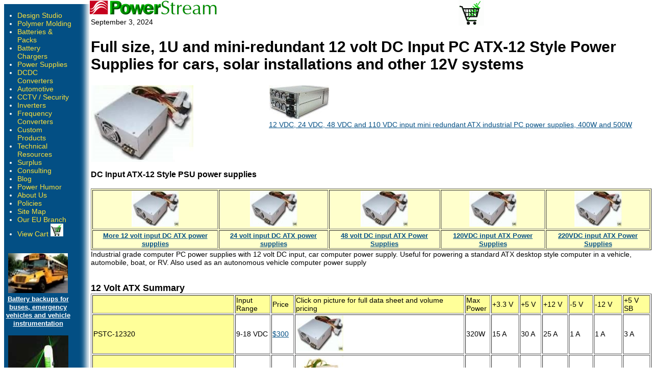

--- FILE ---
content_type: text/html; charset=ISO-8859-1
request_url: https://www.powerstream.com/DC-PC-12V.htm
body_size: 5539
content:
<!DOCTYPE HTML PUBLIC "-//W3C//DTD HTML 5.0 Transitional//EN" "http://www.w3.org/TR/REC-html40/loose.dtd">
<HTML> 
  <HEAD> <META HTTP-EQUIV="Content-Type" CONTENT="text/html; charset=UTF-8"> 
	 <TITLE>High reliability 12V Input PC ATX computer DC-DC Power Supplies,
		12VDC Input, autonomous vehicle computer power. car computer power supply, 12
		volt, 320W, 450W, 500W, 650W, 1000W, 1500W, 2200W, ATX DC-DC</TITLE>
	 <META NAME="description"
	  CONTENT="car PC power supply, ATX computer power supply with 12V DC Input,DC-DC-ATX, 12V to ATX Computer Power Supply, carputer, automobile computer ATX power.">
	 <META NAME="viewport" CONTENT="width=device-width">
	 <META NAME="keywords"
	  CONTENT="12V input ATX DC/DC converter power supply,automobile computer ATX power supplies, DC/DC ATX power,car pc power supply,high power DC/DC converter,DC-DC PSU">
	 <LINK HREF="css/powerstream.css" REL="stylesheet" TYPE="text/css">
	 <LINK REL="canonical" HREF="https://www.powerstream.com/DC-PC-12V.htm"> 
  </HEAD> 
  <BODY ONRESIZE="reSize()"> 
	 <DIV ID="navigation"> <?php require_once('privatedaddy.php'); ?>
<TABLE CELLSPACING="0" CELLPADDING="0" WIDTH="133"> 
				<TR VALIGN="TOP" ALIGN="LEFT"> 
					 <TD WIDTH="32" HEIGHT="82"> 

<!-- Global site tag (gtag.js) - Google Ads: 1022874733 -->
<script async src="https://www.googletagmanager.com/gtag/js?id=AW-1022874733"></script>
<script>
  window.dataLayer = window.dataLayer || [];
  function gtag(){dataLayer.push(arguments);}
  gtag('js', new Date());

  gtag('config', 'AW-1022874733');
</script>

<script>
window.addEventListener('load',function(){
  gtag('event', 'conversion', {
      'send_to': 'AW-1022874733/XB3WCJXP-HYQ7ajf5wM',
      'value': document.querySelector('.totals_all.cart-totals-value.cart-ordertotal-value').innerText.replace(/[^0-9.]/g,''),
      'currency': 'USD',
      'transaction_id': ''
  });


})

</script>
 
<UL> 
  <LI> 
 
<A HREF="/industrial-design-services.htm">Design Studio</A>



</LI>   
<LI> 
<A HREF="/ppp.htm">Polymer Molding</A>


 </LI>
 <LI> 
 <A HREF="/b.htm">Batteries & Packs</A>


</LI> 
<LI> 
<A HREF="/power2BC.htm">Battery Chargers</A>


  </LI> 
  <LI> 
<A HREF="/power2.html">Power Supplies</A>


 </LI> 
 <LI> 
  <A HREF="/dcdc.htm">DCDC Converters</A>



</LI> 
<LI> 
 <A HREF="/automotive.htm">Automotive</A>



</LI> 
<LI> 
 
<A HREF="/cctv-security.htm">CCTV / Security</A>



</LI> 
<LI> 
 
<A HREF="/inv.htm">Inverters</A>

<LI> 
 
<A HREF="/frequency-converters.htm">Frequency Converters</A>



</LI> 
<LI> 
 
<A HREF="/Product1.htm">Custom Products</A>



</LI> 
<LI> 
 
<A HREF="/tech.html">Technical Resources</A>



</LI> 
<LI> 
 
<A HREF="/surplus.htm">Surplus</A>



</LI> 
<LI> 
 
<A HREF="/consulting.htm">Consulting</A>



</LI> 
<LI> 
 
<A HREF="/blog.htm">Blog</A>



</LI> 
<LI> 
 
<A HREF="/powerhumor.htm">Power Humor</A>



</LI> 
<LI> 
 
<A HREF="/power3.html">About Us</A>



</LI>
<LI> <A Href="https:/pwrform.html">Policies</A>
</LI>
 <LI> 
<A HREF="/sitemap.htm">Site Map</A>


 </LI> 
<LI><A HREF="https://visbis.com">Our EU Branch</A>

<LI> 
 
<a href="/cgi-powerstream/sb/order.cgi?storeid=*2094b0595d034953e3f31f4e68d1999fb64b&amp;function=show">View Cart <img src="/z/cartgssss.png" alt="view shopping cart" width="25" height="25"></a>

</LI> 
</UL>						 

<BR> 

</TD> 
</TR> 
<TR VALIGN="TOP" ALIGN="center"> 
<TD HEIGHT="100" WIDTH="32" ALIGN="center">

<!-- change the first advertisment here -->


<A HREF="/vp.htm"><IMG SRC="/u/bus1ss.jpg" ALT="battery backup for school bus" WIDTH="117" HEIGHT="78" BORDER="0"></A> 


<BR> 

<A HREF="/vp.htm"><FONT COLOR="#FFFFFF"><B><FONT SIZE="-1">Battery backups for buses, emergency vehicles and vehicle instrumentation</FONT></B></FONT><br></A>
 

<!-- end of advertisement --><br>
<!-- change the second advertisment here -->

<A HREF="/no-fly-insect-repeller.htm" TARGET="_top"><IMG SRC="y/nfz6ss.jpg" ALT="scares flies away from your food" WIDTH="118" HEIGHT="146" BORDER="0"></A>
 
<A HREF="/no-fly-insect-repeller.htm"><FONT COLOR="#FFFFFF"><B>No Fly Zone picnic insect repeller</b></font></A>
<BR> 
 



<!-- end of second advertisement -->
<br>
<A HREF="https://visbis.com"><img src="/x/visbis-logo3.png" width="90" Height="45" alt="Our European Subsidiary"></A>


<br><A HREF="https://visbis.com"><FONT COLOR="#FFFFFF">Our EU Branch</font></A>


 
</TR> 
</div>

</TD> 
</TR> 
</TABLE>
	 </DIV> 
	 <DIV ID="centerDoc"> 
		  
		  
		 
<A HREF="/index.html"><IMG HEIGHT="29" WIDTH="251" SRC="/z/logosm.png" VSPACE="0" HSPACE="0" ALIGN="BOTTOM" BORDER="0" ALT="PowerStream Power supplies, battery chargers, batteries and packs, dc/dc converters, injection molding"></A>&nbsp;&nbsp;&nbsp;
<a href="/cgi-powerstream/sb/order.cgi?storeid=*2094b0595d034953e3f31f4e68d1999fb64b&amp;function=show"><img class="shopcart" src="/z/cartgsss.png" alt="View Shopping Cart" width="50" height="50"></a><script src='https://www.google.com/recaptcha/api.js'></script>
		<TABLE> 
		  <TR VALIGN="TOP" ALIGN="LEFT"> 
			 <TD HEIGHT="7" COLSPAN="7">September 3, 2024</TD> 
		  </TR> 
		  <TR VALIGN="TOP" ALIGN="LEFT"> 
			 <TD COLSPAN="7"> 
				<H1>Full size, 1U and mini-redundant 12 volt DC Input PC ATX-12
				  Style Power Supplies for cars, solar installations and other 12V systems</H1>
				</TD> 
		  </TR> 
		  <TR VALIGN="TOP" ALIGN="LEFT"> 
			 <TD HEIGHT="1" COLSPAN="2" ALIGN="LEFT"><IMG SRC="z/PSC-35060.jpg"
				ALT="DC Input ATX style power supply, 24 volts input" BORDER="0" HEIGHT="150"> 
				<H2> DC Input ATX-12 Style PSU power supplies</H2></TD> 
			 <TD HEIGHT="1" ALIGN="LEFT"></TD> 
			 <TD HEIGHT="1" COLSPAN="4"><A HREF="dc-mini-redundant-pc.htm"><IMG
				SRC="z/mini-redundant-pcs.jpg"
				ALT="500 Watt DC input mini redundant ATX industrial PC power supplies"
				WIDTH="118" HEIGHT="66" BORDER="0"><BR>12 VDC, 24 VDC, 48 VDC and 110 VDC input
				mini redundant ATX industrial PC power supplies, 400W and 500W</A> </TD> 
		  </TR> 
		  <TR VALIGN="TOP" ALIGN="LEFT"> 
			 <TD COLSPAN="7"> 
				<TABLE BORDER="1" BGCOLOR="#FFFFCC"> 
				  <TR VALIGN="MIDDLE"> 
					 <TD VALIGN="MIDDLE" ALIGN="CENTER"> <A
						HREF="DC-PC-12V.htm"><IMG SRC="z/PSC-35060s.jpg"
						ALT="12 volt input DC ATX power supplies for cars" WIDTH="93" HEIGHT="70"
						BORDER="0"></A> </TD> 
					 <TD VALIGN="MIDDLE" ALIGN="CENTER"> <A HREF="DC_PC.htm"><IMG
						SRC="z/PSC-35060s.jpg" ALT="24 volt input DC ATX power supplies" WIDTH="93"
						HEIGHT="70" BORDER="0"></A> </TD> 
					 <TD VALIGN="MIDDLE" ALIGN="CENTER"> <A
						HREF="DC-PC-48V.htm"><IMG SRC="z/PSC-35060s.jpg"
						ALT="48 volt input DC ATX power supplies" WIDTH="93" HEIGHT="70"
						BORDER="0"></A> </TD> 
					 <TD VALIGN="MIDDLE" ALIGN="CENTER"> <A
						HREF="DC-PC-120VDC.htm"><IMG SRC="z/PSC-35060s.jpg"
						ALT="120VDC input DC ATX power supplies" WIDTH="93" HEIGHT="70" BORDER="0"></A>
						</TD> 
					 <TD VALIGN="MIDDLE" ALIGN="CENTER"><A
						HREF="file:///R|/current/DC-PC-240VDC.htm"><IMG SRC="z/PSC-35060s.jpg"
						ALT="220VDC input DC ATX power supplies" WIDTH="93" HEIGHT="70" BORDER="0"></A>
						</TD> 
				  </TR> 
				  <TR VALIGN="MIDDLE"> 
					 <TD VALIGN="MIDDLE" ALIGN="CENTER"> <A
						HREF="DC-PC-12V.htm"><FONT SIZE="-1"><B> More 12 volt input DC ATX power
						supplies</B></FONT></A> </TD> 
					 <TD VALIGN="MIDDLE" ALIGN="CENTER"> <A HREF="DC_PC.htm"><FONT
						SIZE="-1"><B> 24 volt input DC ATX power supplies</B></FONT></A> </TD> 
					 <TD VALIGN="MIDDLE" ALIGN="CENTER"> <A
						HREF="DC-PC-48V.htm"><FONT SIZE="-1"><B>48 volt DC input ATX Power Supplies
						</B></FONT></A> </TD> 
					 <TD VALIGN="MIDDLE" ALIGN="CENTER"> <A
						HREF="DC-PC-120VDC.htm"><FONT SIZE="-1"><B>120VDC input ATX Power Supplies
						</B></FONT></A> </TD> 
					 <TD VALIGN="MIDDLE" ALIGN="CENTER"><A
						HREF="file:///R|/current/DC-PC-240VDC.htm"><FONT SIZE="-1"><B>220VDC input ATX
						Power Supplies </B></FONT></A></TD> 
				  </TR> 
				</TABLE> Industrial grade computer PC power supplies with 12 volt
				DC input, car computer power supply. Useful for powering a standard ATX desktop
				style computer in a vehicle, automobile, boat, or RV. Also used as an
				autonomous vehicle computer power supply <BR><BR><BR><B><FONT SIZE="+1">12 Volt
				ATX Summary </FONT></B> 
				<TABLE BORDER="1"> 
				  <TR> 
					 <TD BGCOLOR="#FFFF99">&nbsp;</TD> 
					 <TD BGCOLOR="#FFFF99">Input Range</TD> 
					 <TD BGCOLOR="#FFFF99">Price</TD> 
					 <TD BGCOLOR="#FFFF99">Click on picture for full data sheet and
						volume pricing</TD> 
					 <TD BGCOLOR="#FFFF99">Max<BR>Power</TD> 
					 <TD BGCOLOR="#FFFF99">+3.3 V</TD> 
					 <TD BGCOLOR="#FFFF99">+5 V</TD> 
					 <TD BGCOLOR="#FFFF99">+12 V</TD> 
					 <TD BGCOLOR="#FFFF99">-5 V</TD> 
					 <TD BGCOLOR="#FFFF99">-12 V</TD> 
					 <TD BGCOLOR="#FFFF99">+5 V SB</TD> 
				  </TR> 
				  <TR> 
					 <TD BGCOLOR="#FFFF99">PSTC-12320 </TD> 
					 <TD>9-18 VDC</TD> 
					 <TD> <A HREF="DC-PC-12V-300.htm">$300</A> </TD> 
					 <TD> <A HREF="DC-PC-12V-300.htm"><IMG SRC="z/PSC-35060s.jpg"
						ALT="300 Watt 12 volt dc input atx-12 power supply car computer power supply, car PC power supplies"
						WIDTH="93" HEIGHT="70" BORDER="0"></A> </TD> 
					 <TD>320W</TD> 
					 <TD>15 A</TD> 
					 <TD>30 A</TD> 
					 <TD>25 A</TD> 
					 <TD>1 A</TD> 
					 <TD>1 A</TD> 
					 <TD>3 A</TD> 
				  </TR> 
				  <TR> 
					 <TD BGCOLOR="#FFFF99">PSTC-12400 140mm PS-2</TD> 
					 <TD>9-18 VDC</TD> 
					 <TD> <A HREF="DC-PC-12V-400.htm">$350</A> </TD> 
					 <TD> <A HREF="DC-PC-12V-400.htm"><IMG SRC="z/stcS.jpg"
						WIDTH="93" HEIGHT="70" BORDER="0"
						ALT="400 watt 12 volt input ATX-12 computer power supply for cars and PC"></A>
						</TD> 
					 <TD>400 W</TD> 
					 <TD>15 A</TD> 
					 <TD>40 A</TD> 
					 <TD>28 A</TD> 
					 <TD>&nbsp;</TD> 
					 <TD>1 A</TD> 
					 <TD>3 A</TD> 
				  </TR> 
				  <TR> 
					 <TD BGCOLOR="#FFFF99">PSTC-12450<BR>170mm PS-2</TD> 
					 <TD>9-18 VDC</TD> 
					 <TD> <A HREF="DC-PC-12V-450.htm">$399</A> </TD> 
					 <TD> <A HREF="DC-PC-12V-450.htm"><IMG SRC="z/ykd-6250dc24s.jpg"
						WIDTH="93" HEIGHT="70" BORDER="0"
						ALT="260 watt 24 VDC input ATX -12 power supply car computer power supplies"></A>
						</TD> 
					 <TD>450 W</TD> 
					 <TD>30 A</TD> 
					 <TD>50 A</TD> 
					 <TD>30 A</TD> 
					 <TD>&nbsp;</TD> 
					 <TD>1 A</TD> 
					 <TD>2 A</TD> 
				  </TR> 
				  <TR> 
					 <TD BGCOLOR="#FFFF99">PSTC-12500 <FONT
						COLOR="#FF0000"></FONT></TD> 
					 <TD>9-18 VDC</TD> 
					 <TD> <A HREF="DC-PC-12V-500.htm">$399</A> </TD> 
					 <TD> <A HREF="DC-PC-12V-500.htm"><IMG SRC="z/ykd-6250dc24s.jpg"
						WIDTH="93" HEIGHT="70" BORDER="0"
						ALT="260 watt 24 VDC input ATX -12 power supply. car PC power supply"></A>
						</TD> 
					 <TD>500W</TD> 
					 <TD>35 A</TD> 
					 <TD>60 A</TD> 
					 <TD>35 A</TD> 
					 <TD>&nbsp;</TD> 
					 <TD>1 A</TD> 
					 <TD>3.5 A</TD> 
				  </TR> 
				  <TR> 
					 <TD BGCOLOR="#FFFF99">PSTC-12650</TD> 
					 <TD>9-18 VDC</TD> 
					 <TD><A HREF="DC-PC-12V-650.htm">$690.</A></TD> 
					 <TD><A HREF="DC-PC-12V-650.htm"><IMG SRC="z/pstc-12650ss.jpg"
						ALT="12 volt input, 650 watt ATX DC input power supply" BORDER="0" WIDTH="92"
						HEIGHT="75"></A></TD> 
					 <TD>650W</TD> 
					 <TD>30 A</TD> 
					 <TD>30 A</TD> 
					 <TD>45 A</TD> 
					 <TD>&nbsp;</TD> 
					 <TD>1 A</TD> 
					 <TD>3.5 A</TD> 
				  </TR> 
				  <TR> 
					 <TD BGCOLOR="#FFFF99">PSTC-12710</TD> 
					 <TD>9-18 VDC</TD> 
					 <TD>$790</TD> 
					 <TD><A HREF="DC-PC-12V-650.htm"><IMG SRC="z/pstc-12650ss.jpg"
						ALT="12 volt input, 710 watt ATX DC input power supply" BORDER="0" WIDTH="92"
						HEIGHT="75"></A></TD> 
					 <TD>710S</TD> 
					 <TD>30A</TD> 
					 <TD>30A</TD> 
					 <TD>50A</TD> 
					 <TD>&nbsp;</TD> 
					 <TD>1A</TD> 
					 <TD>3.5A</TD> 
				  </TR> 
				  <TR> 
					 <TD BGCOLOR="#FFFF99"><A
						HREF="DC-PC-12V-750w-atx.htm">PSTC-12750</A></TD> 
					 <TD>9-18 VDC</TD> 
					 <TD><A HREF="DC-PC-12V-750w-atx.htm">$742</A></TD> 
					 <TD><A HREF="DC-PC-12V-750w-atx.htm"><IMG
						SRC="z/pstc-12650ss.jpg"
						ALT="12 volt input, 750 watt ATX DC input power supply" BORDER="0" WIDTH="92"
						HEIGHT="75"></A></TD> 
					 <TD>750W</TD> 
					 <TD>25 A</TD> 
					 <TD>25A</TD> 
					 <TD>60A</TD> 
					 <TD>&nbsp;</TD> 
					 <TD>1 A</TD> 
					 <TD>3.5 A</TD> 
				  </TR> 
				  <TR> 
					 <TD BGCOLOR="#FFFF99">PSTC-12200I<BR>1U thin ATX</TD> 
					 <TD>9-18 VDC</TD> 
					 <TD> <A HREF="DC-PC-12V-200I.htm">$399</A> </TD> 
					 <TD> <A HREF="DC-PC-12V-200I.htm"><IMG SRC="z/1u2.png"
						WIDTH="93" HEIGHT="70" BORDER="0"
						ALT="1u (rackmount) ATX power supply 200 watts"></A> </TD> 
					 <TD>200W</TD> 
					 <TD>15 A</TD> 
					 <TD>30 A</TD> 
					 <TD>15 A</TD> 
					 <TD>&nbsp;</TD> 
					 <TD>1 A</TD> 
					 <TD>3 A</TD> 
				  </TR> 
				  <TR> 
					 <TD BGCOLOR="#FFFF99">PSTC-12400I<BR>1U thin ATX</TD> 
					 <TD>9-18 VDC</TD> 
					 <TD> <A HREF="DC-PC-12V-300I.htm">$700</A> </TD> 
					 <TD> <A HREF="DC-PC-12V-300I.htm"><IMG SRC="z/1u2.png"
						WIDTH="93" HEIGHT="70" BORDER="0"
						ALT="1u (rackmount) ATX power supply 200 watts"></A> </TD> 
					 <TD>300W</TD> 
					 <TD>15 A</TD> 
					 <TD>30 A</TD> 
					 <TD>20 A</TD> 
					 <TD>&nbsp;</TD> 
					 <TD>1A</TD> 
					 <TD>3A</TD> 
				  </TR> 
				  <TR> 
					 <TD BGCOLOR="#FFFF99"><A
						HREF="DC-PC-12V-1000.htm">PSTC-121000</A></TD> 
					 <TD>9-18VDC</TD> 
					 <TD><A HREF="DC-PC-12V-1000.htm">$1200</A></TD> 
					 <TD><A HREF="DC-PC-12V-1000.htm"><IMG SRC="z/pstc-241000ss.jpg"
						ALT="1000 watt DC Input ATX style power supply, 12 volts DC input" BORDER="0"
						WIDTH="93" HEIGHT="98"></A></TD> 
					 <TD>1000W</TD> 
					 <TD>35A</TD> 
					 <TD>35A</TD> 
					 <TD>85A</TD> 
					 <TD>&nbsp;</TD> 
					 <TD>1A</TD> 
					 <TD>4A</TD> 
				  </TR> 
				  <TR> 
					 <TD BGCOLOR="#FFFF99"><A
						HREF="DC-PC-12V-1500.htm">PSTC-121500</A></TD> 
					 <TD>9-18 VDC</TD> 
					 <TD><A HREF="DC-PC-12V-1500.htm">$2030</A></TD> 
					 <TD><A HREF="DC-PC-12V-1500.htm"><IMG SRC="z/pstc-241000ss.jpg"
						ALT="1500 watt DC Input ATX style power supply, 12 volts DC input" BORDER="0"
						WIDTH="93" HEIGHT="98"></A></TD> 
					 <TD>1500W</TD> 
					 <TD>35A</TD> 
					 <TD>35A</TD> 
					 <TD>123A</TD> 
					 <TD>&nbsp;</TD> 
					 <TD>1A</TD> 
					 <TD>4A</TD> 
				  </TR> 
				  <TR> 
					 <TD BGCOLOR="#FFFF99"><A
						HREF="DC-PC-12V-2200.htm">PSTC-122200</A></TD> 
					 <TD>9-18VDC</TD> 
					 <TD><A HREF="DC-PC-12V-2200.htm">$3220</A></TD> 
					 <TD><A HREF="DC-PC-12V-2200.htm"><IMG SRC="z/pstc-241000ss.jpg"
						ALT="1500 watt DC Input ATX style power supply, 12 volts DC input" BORDER="0"
						WIDTH="93" HEIGHT="98"></A></TD> 
					 <TD>2200W</TD> 
					 <TD>35A</TD> 
					 <TD>35A</TD> 
					 <TD>181A</TD> 
					 <TD>&nbsp;</TD> 
					 <TD>1A</TD> 
					 <TD>4A</TD> 
				  </TR> 
				  <TR> 
					 <TD BGCOLOR="#FFFF99">12 VDC input mini-redundant 400W ATX
						power supply</TD> 
					 <TD>&nbsp;</TD> 
					 <TD>&nbsp;</TD> 
					 <TD><A HREF="dc-mini-redundant-pc.htm"><IMG
						SRC="z/mini-redundant-pcs.jpg"
						ALT="500 Watt DC input mini redundant ATX industrial PC power supplies"
						WIDTH="118" HEIGHT="66" BORDER="0"><BR>12 VDC mini redundant ATX industrial PC
						power supplies, 400W</A> </TD> 
					 <TD>Power</TD> 
					 <TD>3.3Volts</TD> 
					 <TD>5Volts</TD> 
					 <TD>12Volts</TD> 
					 <TD>-5Volts</TD> 
					 <TD>-12Volts</TD> 
					 <TD>5VoltSB</TD> 
				  </TR> 
				</TABLE> <BR><BR> 
				<H2>Advantages:</H2> 
				<H2><IMG ID="Picture75" HEIGHT="10" WIDTH="10" SRC="z/cydie1.png"
				  VSPACE="0" HSPACE="0" ALIGN="BOTTOM" BORDER="0" ALT="OEM Power Supplies"><B>Car
				  PC power supply with Excellent line and load regulation.</B></H2> 
				<H2><IMG ID="Picture751" HEIGHT="10" WIDTH="10" SRC="z/cydie1.png"
				  VSPACE="0" HSPACE="0" ALIGN="BOTTOM" BORDER="0"
				  ALT="OEM Power Supplies"><B>Autonomous vehicle computer power supplies</B></H2>
				
				<H2><IMG ID="Picture79" HEIGHT="10" WIDTH="10" SRC="z/cydie1.png"
				  VSPACE="0" HSPACE="0" ALIGN="BOTTOM" BORDER="0"
				  ALT="Universal Power Input OEM Power Supplies and OEM Battery Chargers"> Wide
				  input voltage automobile ATX power supply, of 9-18VDC with full
				  isolation.</H2><BR> </TD> 
		  </TR> 
		</TABLE> 
		<DIV>  
<TABLE BORDER="0" CELLSPACING="0" CELLPADDING="0"> 
<TR > 
<TD  COLSPAN="2"> </TD> 
</TR> 
<TR> 
<TD></TD> 
<TD > 
<P ><BR> 
 
<A HREF="/index.html" TARGET="_top">[Home]</A>



<A HREF="/index.html" TARGET="_top">[PowerStream]</A>



<A HREF="/sitemap.htm">[Site Map]</A>



<A HREF="/tech.html"><br>[Tech Resources]</A>



<A HREF="/pwrform.html">[Policy and Privacy]</A>



<A HREF="/map.htm">[Contact Us]</A>

<div class="g-recaptcha" data-sitekey="6LcOLgITAAAAANGCErkPnd-1HLDCjg2NSCR61TDo"></div>

</P> </TD> 
</TR> 
</TABLE> 
<TABLE                        > 
<TD ></TD> 
<TD></TD> 
</TR> 
<TR > 
<TD></TD> 
<TD            > 
<TABLE ID="Table3" BORDER="0" BGCOLOR="#FFFFCC" CELLSPACING="1" CELLPADDING="5" > 
<TR> 
<TD COLSPAN="4" BGCOLOR="#034f84" HEIGHT="84" > 
<P ALIGN="CENTER"><FONT color="fae03c" SIZE="+1">PowerStream Technology</FONT><FONT color="fae03c" SIZE="-1"><br> 1163 South 1680 West <br> Orem, Utah 84058<br> USA</FONT><FONT color="fae03c" SIZE="-1"><BR> Phone: 801-764-9060 </FONT> 
 
<A HREF="/home.html"<HEIGHT="10" WIDTH="10" SRC="z/reddie.gif" VSPACE="0" HSPACE="0" ALIGN="BOTTOM" BORDER="0" ALT="PowerStream Power Supplies and Battery Chargers"></A>

<FONT color="fae03c" SIZE="-1">Fax: 801-764-9061</FONT> 

</P> </TD> 
</TR> 
<TR> 

<A HREF="javascript:location='mailto:\u0032\u0066\u0072\u0069\u0065\u006e\u0064\u0073\u0040\u0070\u006f\u0077\u0065\u0072\u0073\u0074\u0072\u0065\u0061\u006d\u002e\u0063\u006f\u006d';void 0"><IMG
		SRC="z/stumper.png" alt="" WIDTH="199" HEIGHT="96" BORDER="0"></A>

 
</TR> 
<TR> 
<TD COLSPAN="4" BGCOLOR="#034f84" > 
<P ALIGN="CENTER"><FONT color="fae03c" SIZE="-2">&copy; Copyright 2000, 2002, 2003, 2004, 2005, 2006, 2008,2009, 2010, 2011, 2012, 2013, 2014, 2015, 2016, 2017, 2018, 2019, 2020, 2021, 2022 <br> Lund Instrument Engineering, Inc. All rights reserved. </FONT><br><a href="https://plus.google.com/109788128074027893638?rel=author">Google Author Verification</a> </P> </TD><SCRIPT SRC="/__utm.js"><SCRIPT SRC="http://www.google-analytics.com/urchin.js" TYPE="text/javascript">
</SCRIPT> <SCRIPT TYPE="text/javascript"> _uacct = "UA-322930-1";_userv=2; urchinTracker();
</SCRIPT>
<script type="text/javascript">
  (function(i,s,o,g,r,a,m){i['GoogleAnalyticsObject']=r;i[r]=i[r]||function(){
  (i[r].q=i[r].q||[]).push(arguments)},i[r].l=1*new Date();a=s.createElement(o),
  m=s.getElementsByTagName(o)[0];a.async=1;a.src=g;m.parentNode.insertBefore(a,m)
  })(window,document,'script','https://www.google-analytics.com/analytics.js','ga');

  ga('create', 'UA-322930-2', 'auto');
  ga('send', 'pageview');

</script>
<!-- BEGIN: _GUARANTEE Seal -->
<span id="_GUARANTEE_SealSpan" ></span>
<img style="display:none;" src="//nsg.symantec.com/Web/Seal/AltSealInfo.aspx?S=Large&T=M&Elem=ImgTagSeal&HASH=mQjI1jH6EiTMlHrfblwBxsh3CWfy6cL8WKfsXlarnfSCKSdH0WIURQKomfVuR4Y%2BWcaWgtdn5dtBFFu%2FC3U0Ig%3D%3D&CBF=AB&AB=1&DP=fn=;src=ImgTagSeal;grt=true"/>
<script type="text/javascript" src="//nsg.symantec.com/Web/Seal/gjs.aspx?SN=962430732"></script>
<script type="text/javascript">
if (window._GUARANTEE && _GUARANTEE.Loaded) {
_GUARANTEE.Hash = "mQjI1jH6EiTMlHrfblwBxsh3CWfy6cL8WKfsXlarnfSCKSdH0WIURQKomfVuR4Y%2BWcaWgtdn5dtBFFu%2FC3U0Ig%3D%3D";
_GUARANTEE.WriteSeal("_GUARANTEE_SealSpan", "GuaranteedSeal");
}
</script>
<!-- END: _GUARANTEE Seal -->													<P> Thank you for considering PowerStream </P>																							
</TR></DIV>Thursday, 29-Jan-2026 23:33:17 EST</DIV> 
	 <UL> 
		<LI>18 volt DC input ATX-12 power supply </LI> 
		<LI></LI> 
		<LI>20 volt DC input ATX-12 power supply</LI> 
		<LI></LI> 
		<LI>24 volt DC input ATX-12 power supply</LI> 
		<LI></LI> 
		<LI>Car computer power supply</LI> 
	 </UL> <SCRIPT TYPE="text/javascript">
	      reSize();
	      function reSize(){
	         var screen_width = screen.width;
	         if (screen_width <= 980) {
	           window.location.href='https://www.powerstream.com/wp/DC-PC-12V/';
	         }
	      }
	   </SCRIPT> </BODY>
</HTML>


--- FILE ---
content_type: text/html; charset=utf-8
request_url: https://www.google.com/recaptcha/api2/anchor?ar=1&k=6LcOLgITAAAAANGCErkPnd-1HLDCjg2NSCR61TDo&co=aHR0cHM6Ly93d3cucG93ZXJzdHJlYW0uY29tOjQ0Mw..&hl=en&v=N67nZn4AqZkNcbeMu4prBgzg&size=normal&anchor-ms=20000&execute-ms=30000&cb=kb1xjz3rzw6n
body_size: 49500
content:
<!DOCTYPE HTML><html dir="ltr" lang="en"><head><meta http-equiv="Content-Type" content="text/html; charset=UTF-8">
<meta http-equiv="X-UA-Compatible" content="IE=edge">
<title>reCAPTCHA</title>
<style type="text/css">
/* cyrillic-ext */
@font-face {
  font-family: 'Roboto';
  font-style: normal;
  font-weight: 400;
  font-stretch: 100%;
  src: url(//fonts.gstatic.com/s/roboto/v48/KFO7CnqEu92Fr1ME7kSn66aGLdTylUAMa3GUBHMdazTgWw.woff2) format('woff2');
  unicode-range: U+0460-052F, U+1C80-1C8A, U+20B4, U+2DE0-2DFF, U+A640-A69F, U+FE2E-FE2F;
}
/* cyrillic */
@font-face {
  font-family: 'Roboto';
  font-style: normal;
  font-weight: 400;
  font-stretch: 100%;
  src: url(//fonts.gstatic.com/s/roboto/v48/KFO7CnqEu92Fr1ME7kSn66aGLdTylUAMa3iUBHMdazTgWw.woff2) format('woff2');
  unicode-range: U+0301, U+0400-045F, U+0490-0491, U+04B0-04B1, U+2116;
}
/* greek-ext */
@font-face {
  font-family: 'Roboto';
  font-style: normal;
  font-weight: 400;
  font-stretch: 100%;
  src: url(//fonts.gstatic.com/s/roboto/v48/KFO7CnqEu92Fr1ME7kSn66aGLdTylUAMa3CUBHMdazTgWw.woff2) format('woff2');
  unicode-range: U+1F00-1FFF;
}
/* greek */
@font-face {
  font-family: 'Roboto';
  font-style: normal;
  font-weight: 400;
  font-stretch: 100%;
  src: url(//fonts.gstatic.com/s/roboto/v48/KFO7CnqEu92Fr1ME7kSn66aGLdTylUAMa3-UBHMdazTgWw.woff2) format('woff2');
  unicode-range: U+0370-0377, U+037A-037F, U+0384-038A, U+038C, U+038E-03A1, U+03A3-03FF;
}
/* math */
@font-face {
  font-family: 'Roboto';
  font-style: normal;
  font-weight: 400;
  font-stretch: 100%;
  src: url(//fonts.gstatic.com/s/roboto/v48/KFO7CnqEu92Fr1ME7kSn66aGLdTylUAMawCUBHMdazTgWw.woff2) format('woff2');
  unicode-range: U+0302-0303, U+0305, U+0307-0308, U+0310, U+0312, U+0315, U+031A, U+0326-0327, U+032C, U+032F-0330, U+0332-0333, U+0338, U+033A, U+0346, U+034D, U+0391-03A1, U+03A3-03A9, U+03B1-03C9, U+03D1, U+03D5-03D6, U+03F0-03F1, U+03F4-03F5, U+2016-2017, U+2034-2038, U+203C, U+2040, U+2043, U+2047, U+2050, U+2057, U+205F, U+2070-2071, U+2074-208E, U+2090-209C, U+20D0-20DC, U+20E1, U+20E5-20EF, U+2100-2112, U+2114-2115, U+2117-2121, U+2123-214F, U+2190, U+2192, U+2194-21AE, U+21B0-21E5, U+21F1-21F2, U+21F4-2211, U+2213-2214, U+2216-22FF, U+2308-230B, U+2310, U+2319, U+231C-2321, U+2336-237A, U+237C, U+2395, U+239B-23B7, U+23D0, U+23DC-23E1, U+2474-2475, U+25AF, U+25B3, U+25B7, U+25BD, U+25C1, U+25CA, U+25CC, U+25FB, U+266D-266F, U+27C0-27FF, U+2900-2AFF, U+2B0E-2B11, U+2B30-2B4C, U+2BFE, U+3030, U+FF5B, U+FF5D, U+1D400-1D7FF, U+1EE00-1EEFF;
}
/* symbols */
@font-face {
  font-family: 'Roboto';
  font-style: normal;
  font-weight: 400;
  font-stretch: 100%;
  src: url(//fonts.gstatic.com/s/roboto/v48/KFO7CnqEu92Fr1ME7kSn66aGLdTylUAMaxKUBHMdazTgWw.woff2) format('woff2');
  unicode-range: U+0001-000C, U+000E-001F, U+007F-009F, U+20DD-20E0, U+20E2-20E4, U+2150-218F, U+2190, U+2192, U+2194-2199, U+21AF, U+21E6-21F0, U+21F3, U+2218-2219, U+2299, U+22C4-22C6, U+2300-243F, U+2440-244A, U+2460-24FF, U+25A0-27BF, U+2800-28FF, U+2921-2922, U+2981, U+29BF, U+29EB, U+2B00-2BFF, U+4DC0-4DFF, U+FFF9-FFFB, U+10140-1018E, U+10190-1019C, U+101A0, U+101D0-101FD, U+102E0-102FB, U+10E60-10E7E, U+1D2C0-1D2D3, U+1D2E0-1D37F, U+1F000-1F0FF, U+1F100-1F1AD, U+1F1E6-1F1FF, U+1F30D-1F30F, U+1F315, U+1F31C, U+1F31E, U+1F320-1F32C, U+1F336, U+1F378, U+1F37D, U+1F382, U+1F393-1F39F, U+1F3A7-1F3A8, U+1F3AC-1F3AF, U+1F3C2, U+1F3C4-1F3C6, U+1F3CA-1F3CE, U+1F3D4-1F3E0, U+1F3ED, U+1F3F1-1F3F3, U+1F3F5-1F3F7, U+1F408, U+1F415, U+1F41F, U+1F426, U+1F43F, U+1F441-1F442, U+1F444, U+1F446-1F449, U+1F44C-1F44E, U+1F453, U+1F46A, U+1F47D, U+1F4A3, U+1F4B0, U+1F4B3, U+1F4B9, U+1F4BB, U+1F4BF, U+1F4C8-1F4CB, U+1F4D6, U+1F4DA, U+1F4DF, U+1F4E3-1F4E6, U+1F4EA-1F4ED, U+1F4F7, U+1F4F9-1F4FB, U+1F4FD-1F4FE, U+1F503, U+1F507-1F50B, U+1F50D, U+1F512-1F513, U+1F53E-1F54A, U+1F54F-1F5FA, U+1F610, U+1F650-1F67F, U+1F687, U+1F68D, U+1F691, U+1F694, U+1F698, U+1F6AD, U+1F6B2, U+1F6B9-1F6BA, U+1F6BC, U+1F6C6-1F6CF, U+1F6D3-1F6D7, U+1F6E0-1F6EA, U+1F6F0-1F6F3, U+1F6F7-1F6FC, U+1F700-1F7FF, U+1F800-1F80B, U+1F810-1F847, U+1F850-1F859, U+1F860-1F887, U+1F890-1F8AD, U+1F8B0-1F8BB, U+1F8C0-1F8C1, U+1F900-1F90B, U+1F93B, U+1F946, U+1F984, U+1F996, U+1F9E9, U+1FA00-1FA6F, U+1FA70-1FA7C, U+1FA80-1FA89, U+1FA8F-1FAC6, U+1FACE-1FADC, U+1FADF-1FAE9, U+1FAF0-1FAF8, U+1FB00-1FBFF;
}
/* vietnamese */
@font-face {
  font-family: 'Roboto';
  font-style: normal;
  font-weight: 400;
  font-stretch: 100%;
  src: url(//fonts.gstatic.com/s/roboto/v48/KFO7CnqEu92Fr1ME7kSn66aGLdTylUAMa3OUBHMdazTgWw.woff2) format('woff2');
  unicode-range: U+0102-0103, U+0110-0111, U+0128-0129, U+0168-0169, U+01A0-01A1, U+01AF-01B0, U+0300-0301, U+0303-0304, U+0308-0309, U+0323, U+0329, U+1EA0-1EF9, U+20AB;
}
/* latin-ext */
@font-face {
  font-family: 'Roboto';
  font-style: normal;
  font-weight: 400;
  font-stretch: 100%;
  src: url(//fonts.gstatic.com/s/roboto/v48/KFO7CnqEu92Fr1ME7kSn66aGLdTylUAMa3KUBHMdazTgWw.woff2) format('woff2');
  unicode-range: U+0100-02BA, U+02BD-02C5, U+02C7-02CC, U+02CE-02D7, U+02DD-02FF, U+0304, U+0308, U+0329, U+1D00-1DBF, U+1E00-1E9F, U+1EF2-1EFF, U+2020, U+20A0-20AB, U+20AD-20C0, U+2113, U+2C60-2C7F, U+A720-A7FF;
}
/* latin */
@font-face {
  font-family: 'Roboto';
  font-style: normal;
  font-weight: 400;
  font-stretch: 100%;
  src: url(//fonts.gstatic.com/s/roboto/v48/KFO7CnqEu92Fr1ME7kSn66aGLdTylUAMa3yUBHMdazQ.woff2) format('woff2');
  unicode-range: U+0000-00FF, U+0131, U+0152-0153, U+02BB-02BC, U+02C6, U+02DA, U+02DC, U+0304, U+0308, U+0329, U+2000-206F, U+20AC, U+2122, U+2191, U+2193, U+2212, U+2215, U+FEFF, U+FFFD;
}
/* cyrillic-ext */
@font-face {
  font-family: 'Roboto';
  font-style: normal;
  font-weight: 500;
  font-stretch: 100%;
  src: url(//fonts.gstatic.com/s/roboto/v48/KFO7CnqEu92Fr1ME7kSn66aGLdTylUAMa3GUBHMdazTgWw.woff2) format('woff2');
  unicode-range: U+0460-052F, U+1C80-1C8A, U+20B4, U+2DE0-2DFF, U+A640-A69F, U+FE2E-FE2F;
}
/* cyrillic */
@font-face {
  font-family: 'Roboto';
  font-style: normal;
  font-weight: 500;
  font-stretch: 100%;
  src: url(//fonts.gstatic.com/s/roboto/v48/KFO7CnqEu92Fr1ME7kSn66aGLdTylUAMa3iUBHMdazTgWw.woff2) format('woff2');
  unicode-range: U+0301, U+0400-045F, U+0490-0491, U+04B0-04B1, U+2116;
}
/* greek-ext */
@font-face {
  font-family: 'Roboto';
  font-style: normal;
  font-weight: 500;
  font-stretch: 100%;
  src: url(//fonts.gstatic.com/s/roboto/v48/KFO7CnqEu92Fr1ME7kSn66aGLdTylUAMa3CUBHMdazTgWw.woff2) format('woff2');
  unicode-range: U+1F00-1FFF;
}
/* greek */
@font-face {
  font-family: 'Roboto';
  font-style: normal;
  font-weight: 500;
  font-stretch: 100%;
  src: url(//fonts.gstatic.com/s/roboto/v48/KFO7CnqEu92Fr1ME7kSn66aGLdTylUAMa3-UBHMdazTgWw.woff2) format('woff2');
  unicode-range: U+0370-0377, U+037A-037F, U+0384-038A, U+038C, U+038E-03A1, U+03A3-03FF;
}
/* math */
@font-face {
  font-family: 'Roboto';
  font-style: normal;
  font-weight: 500;
  font-stretch: 100%;
  src: url(//fonts.gstatic.com/s/roboto/v48/KFO7CnqEu92Fr1ME7kSn66aGLdTylUAMawCUBHMdazTgWw.woff2) format('woff2');
  unicode-range: U+0302-0303, U+0305, U+0307-0308, U+0310, U+0312, U+0315, U+031A, U+0326-0327, U+032C, U+032F-0330, U+0332-0333, U+0338, U+033A, U+0346, U+034D, U+0391-03A1, U+03A3-03A9, U+03B1-03C9, U+03D1, U+03D5-03D6, U+03F0-03F1, U+03F4-03F5, U+2016-2017, U+2034-2038, U+203C, U+2040, U+2043, U+2047, U+2050, U+2057, U+205F, U+2070-2071, U+2074-208E, U+2090-209C, U+20D0-20DC, U+20E1, U+20E5-20EF, U+2100-2112, U+2114-2115, U+2117-2121, U+2123-214F, U+2190, U+2192, U+2194-21AE, U+21B0-21E5, U+21F1-21F2, U+21F4-2211, U+2213-2214, U+2216-22FF, U+2308-230B, U+2310, U+2319, U+231C-2321, U+2336-237A, U+237C, U+2395, U+239B-23B7, U+23D0, U+23DC-23E1, U+2474-2475, U+25AF, U+25B3, U+25B7, U+25BD, U+25C1, U+25CA, U+25CC, U+25FB, U+266D-266F, U+27C0-27FF, U+2900-2AFF, U+2B0E-2B11, U+2B30-2B4C, U+2BFE, U+3030, U+FF5B, U+FF5D, U+1D400-1D7FF, U+1EE00-1EEFF;
}
/* symbols */
@font-face {
  font-family: 'Roboto';
  font-style: normal;
  font-weight: 500;
  font-stretch: 100%;
  src: url(//fonts.gstatic.com/s/roboto/v48/KFO7CnqEu92Fr1ME7kSn66aGLdTylUAMaxKUBHMdazTgWw.woff2) format('woff2');
  unicode-range: U+0001-000C, U+000E-001F, U+007F-009F, U+20DD-20E0, U+20E2-20E4, U+2150-218F, U+2190, U+2192, U+2194-2199, U+21AF, U+21E6-21F0, U+21F3, U+2218-2219, U+2299, U+22C4-22C6, U+2300-243F, U+2440-244A, U+2460-24FF, U+25A0-27BF, U+2800-28FF, U+2921-2922, U+2981, U+29BF, U+29EB, U+2B00-2BFF, U+4DC0-4DFF, U+FFF9-FFFB, U+10140-1018E, U+10190-1019C, U+101A0, U+101D0-101FD, U+102E0-102FB, U+10E60-10E7E, U+1D2C0-1D2D3, U+1D2E0-1D37F, U+1F000-1F0FF, U+1F100-1F1AD, U+1F1E6-1F1FF, U+1F30D-1F30F, U+1F315, U+1F31C, U+1F31E, U+1F320-1F32C, U+1F336, U+1F378, U+1F37D, U+1F382, U+1F393-1F39F, U+1F3A7-1F3A8, U+1F3AC-1F3AF, U+1F3C2, U+1F3C4-1F3C6, U+1F3CA-1F3CE, U+1F3D4-1F3E0, U+1F3ED, U+1F3F1-1F3F3, U+1F3F5-1F3F7, U+1F408, U+1F415, U+1F41F, U+1F426, U+1F43F, U+1F441-1F442, U+1F444, U+1F446-1F449, U+1F44C-1F44E, U+1F453, U+1F46A, U+1F47D, U+1F4A3, U+1F4B0, U+1F4B3, U+1F4B9, U+1F4BB, U+1F4BF, U+1F4C8-1F4CB, U+1F4D6, U+1F4DA, U+1F4DF, U+1F4E3-1F4E6, U+1F4EA-1F4ED, U+1F4F7, U+1F4F9-1F4FB, U+1F4FD-1F4FE, U+1F503, U+1F507-1F50B, U+1F50D, U+1F512-1F513, U+1F53E-1F54A, U+1F54F-1F5FA, U+1F610, U+1F650-1F67F, U+1F687, U+1F68D, U+1F691, U+1F694, U+1F698, U+1F6AD, U+1F6B2, U+1F6B9-1F6BA, U+1F6BC, U+1F6C6-1F6CF, U+1F6D3-1F6D7, U+1F6E0-1F6EA, U+1F6F0-1F6F3, U+1F6F7-1F6FC, U+1F700-1F7FF, U+1F800-1F80B, U+1F810-1F847, U+1F850-1F859, U+1F860-1F887, U+1F890-1F8AD, U+1F8B0-1F8BB, U+1F8C0-1F8C1, U+1F900-1F90B, U+1F93B, U+1F946, U+1F984, U+1F996, U+1F9E9, U+1FA00-1FA6F, U+1FA70-1FA7C, U+1FA80-1FA89, U+1FA8F-1FAC6, U+1FACE-1FADC, U+1FADF-1FAE9, U+1FAF0-1FAF8, U+1FB00-1FBFF;
}
/* vietnamese */
@font-face {
  font-family: 'Roboto';
  font-style: normal;
  font-weight: 500;
  font-stretch: 100%;
  src: url(//fonts.gstatic.com/s/roboto/v48/KFO7CnqEu92Fr1ME7kSn66aGLdTylUAMa3OUBHMdazTgWw.woff2) format('woff2');
  unicode-range: U+0102-0103, U+0110-0111, U+0128-0129, U+0168-0169, U+01A0-01A1, U+01AF-01B0, U+0300-0301, U+0303-0304, U+0308-0309, U+0323, U+0329, U+1EA0-1EF9, U+20AB;
}
/* latin-ext */
@font-face {
  font-family: 'Roboto';
  font-style: normal;
  font-weight: 500;
  font-stretch: 100%;
  src: url(//fonts.gstatic.com/s/roboto/v48/KFO7CnqEu92Fr1ME7kSn66aGLdTylUAMa3KUBHMdazTgWw.woff2) format('woff2');
  unicode-range: U+0100-02BA, U+02BD-02C5, U+02C7-02CC, U+02CE-02D7, U+02DD-02FF, U+0304, U+0308, U+0329, U+1D00-1DBF, U+1E00-1E9F, U+1EF2-1EFF, U+2020, U+20A0-20AB, U+20AD-20C0, U+2113, U+2C60-2C7F, U+A720-A7FF;
}
/* latin */
@font-face {
  font-family: 'Roboto';
  font-style: normal;
  font-weight: 500;
  font-stretch: 100%;
  src: url(//fonts.gstatic.com/s/roboto/v48/KFO7CnqEu92Fr1ME7kSn66aGLdTylUAMa3yUBHMdazQ.woff2) format('woff2');
  unicode-range: U+0000-00FF, U+0131, U+0152-0153, U+02BB-02BC, U+02C6, U+02DA, U+02DC, U+0304, U+0308, U+0329, U+2000-206F, U+20AC, U+2122, U+2191, U+2193, U+2212, U+2215, U+FEFF, U+FFFD;
}
/* cyrillic-ext */
@font-face {
  font-family: 'Roboto';
  font-style: normal;
  font-weight: 900;
  font-stretch: 100%;
  src: url(//fonts.gstatic.com/s/roboto/v48/KFO7CnqEu92Fr1ME7kSn66aGLdTylUAMa3GUBHMdazTgWw.woff2) format('woff2');
  unicode-range: U+0460-052F, U+1C80-1C8A, U+20B4, U+2DE0-2DFF, U+A640-A69F, U+FE2E-FE2F;
}
/* cyrillic */
@font-face {
  font-family: 'Roboto';
  font-style: normal;
  font-weight: 900;
  font-stretch: 100%;
  src: url(//fonts.gstatic.com/s/roboto/v48/KFO7CnqEu92Fr1ME7kSn66aGLdTylUAMa3iUBHMdazTgWw.woff2) format('woff2');
  unicode-range: U+0301, U+0400-045F, U+0490-0491, U+04B0-04B1, U+2116;
}
/* greek-ext */
@font-face {
  font-family: 'Roboto';
  font-style: normal;
  font-weight: 900;
  font-stretch: 100%;
  src: url(//fonts.gstatic.com/s/roboto/v48/KFO7CnqEu92Fr1ME7kSn66aGLdTylUAMa3CUBHMdazTgWw.woff2) format('woff2');
  unicode-range: U+1F00-1FFF;
}
/* greek */
@font-face {
  font-family: 'Roboto';
  font-style: normal;
  font-weight: 900;
  font-stretch: 100%;
  src: url(//fonts.gstatic.com/s/roboto/v48/KFO7CnqEu92Fr1ME7kSn66aGLdTylUAMa3-UBHMdazTgWw.woff2) format('woff2');
  unicode-range: U+0370-0377, U+037A-037F, U+0384-038A, U+038C, U+038E-03A1, U+03A3-03FF;
}
/* math */
@font-face {
  font-family: 'Roboto';
  font-style: normal;
  font-weight: 900;
  font-stretch: 100%;
  src: url(//fonts.gstatic.com/s/roboto/v48/KFO7CnqEu92Fr1ME7kSn66aGLdTylUAMawCUBHMdazTgWw.woff2) format('woff2');
  unicode-range: U+0302-0303, U+0305, U+0307-0308, U+0310, U+0312, U+0315, U+031A, U+0326-0327, U+032C, U+032F-0330, U+0332-0333, U+0338, U+033A, U+0346, U+034D, U+0391-03A1, U+03A3-03A9, U+03B1-03C9, U+03D1, U+03D5-03D6, U+03F0-03F1, U+03F4-03F5, U+2016-2017, U+2034-2038, U+203C, U+2040, U+2043, U+2047, U+2050, U+2057, U+205F, U+2070-2071, U+2074-208E, U+2090-209C, U+20D0-20DC, U+20E1, U+20E5-20EF, U+2100-2112, U+2114-2115, U+2117-2121, U+2123-214F, U+2190, U+2192, U+2194-21AE, U+21B0-21E5, U+21F1-21F2, U+21F4-2211, U+2213-2214, U+2216-22FF, U+2308-230B, U+2310, U+2319, U+231C-2321, U+2336-237A, U+237C, U+2395, U+239B-23B7, U+23D0, U+23DC-23E1, U+2474-2475, U+25AF, U+25B3, U+25B7, U+25BD, U+25C1, U+25CA, U+25CC, U+25FB, U+266D-266F, U+27C0-27FF, U+2900-2AFF, U+2B0E-2B11, U+2B30-2B4C, U+2BFE, U+3030, U+FF5B, U+FF5D, U+1D400-1D7FF, U+1EE00-1EEFF;
}
/* symbols */
@font-face {
  font-family: 'Roboto';
  font-style: normal;
  font-weight: 900;
  font-stretch: 100%;
  src: url(//fonts.gstatic.com/s/roboto/v48/KFO7CnqEu92Fr1ME7kSn66aGLdTylUAMaxKUBHMdazTgWw.woff2) format('woff2');
  unicode-range: U+0001-000C, U+000E-001F, U+007F-009F, U+20DD-20E0, U+20E2-20E4, U+2150-218F, U+2190, U+2192, U+2194-2199, U+21AF, U+21E6-21F0, U+21F3, U+2218-2219, U+2299, U+22C4-22C6, U+2300-243F, U+2440-244A, U+2460-24FF, U+25A0-27BF, U+2800-28FF, U+2921-2922, U+2981, U+29BF, U+29EB, U+2B00-2BFF, U+4DC0-4DFF, U+FFF9-FFFB, U+10140-1018E, U+10190-1019C, U+101A0, U+101D0-101FD, U+102E0-102FB, U+10E60-10E7E, U+1D2C0-1D2D3, U+1D2E0-1D37F, U+1F000-1F0FF, U+1F100-1F1AD, U+1F1E6-1F1FF, U+1F30D-1F30F, U+1F315, U+1F31C, U+1F31E, U+1F320-1F32C, U+1F336, U+1F378, U+1F37D, U+1F382, U+1F393-1F39F, U+1F3A7-1F3A8, U+1F3AC-1F3AF, U+1F3C2, U+1F3C4-1F3C6, U+1F3CA-1F3CE, U+1F3D4-1F3E0, U+1F3ED, U+1F3F1-1F3F3, U+1F3F5-1F3F7, U+1F408, U+1F415, U+1F41F, U+1F426, U+1F43F, U+1F441-1F442, U+1F444, U+1F446-1F449, U+1F44C-1F44E, U+1F453, U+1F46A, U+1F47D, U+1F4A3, U+1F4B0, U+1F4B3, U+1F4B9, U+1F4BB, U+1F4BF, U+1F4C8-1F4CB, U+1F4D6, U+1F4DA, U+1F4DF, U+1F4E3-1F4E6, U+1F4EA-1F4ED, U+1F4F7, U+1F4F9-1F4FB, U+1F4FD-1F4FE, U+1F503, U+1F507-1F50B, U+1F50D, U+1F512-1F513, U+1F53E-1F54A, U+1F54F-1F5FA, U+1F610, U+1F650-1F67F, U+1F687, U+1F68D, U+1F691, U+1F694, U+1F698, U+1F6AD, U+1F6B2, U+1F6B9-1F6BA, U+1F6BC, U+1F6C6-1F6CF, U+1F6D3-1F6D7, U+1F6E0-1F6EA, U+1F6F0-1F6F3, U+1F6F7-1F6FC, U+1F700-1F7FF, U+1F800-1F80B, U+1F810-1F847, U+1F850-1F859, U+1F860-1F887, U+1F890-1F8AD, U+1F8B0-1F8BB, U+1F8C0-1F8C1, U+1F900-1F90B, U+1F93B, U+1F946, U+1F984, U+1F996, U+1F9E9, U+1FA00-1FA6F, U+1FA70-1FA7C, U+1FA80-1FA89, U+1FA8F-1FAC6, U+1FACE-1FADC, U+1FADF-1FAE9, U+1FAF0-1FAF8, U+1FB00-1FBFF;
}
/* vietnamese */
@font-face {
  font-family: 'Roboto';
  font-style: normal;
  font-weight: 900;
  font-stretch: 100%;
  src: url(//fonts.gstatic.com/s/roboto/v48/KFO7CnqEu92Fr1ME7kSn66aGLdTylUAMa3OUBHMdazTgWw.woff2) format('woff2');
  unicode-range: U+0102-0103, U+0110-0111, U+0128-0129, U+0168-0169, U+01A0-01A1, U+01AF-01B0, U+0300-0301, U+0303-0304, U+0308-0309, U+0323, U+0329, U+1EA0-1EF9, U+20AB;
}
/* latin-ext */
@font-face {
  font-family: 'Roboto';
  font-style: normal;
  font-weight: 900;
  font-stretch: 100%;
  src: url(//fonts.gstatic.com/s/roboto/v48/KFO7CnqEu92Fr1ME7kSn66aGLdTylUAMa3KUBHMdazTgWw.woff2) format('woff2');
  unicode-range: U+0100-02BA, U+02BD-02C5, U+02C7-02CC, U+02CE-02D7, U+02DD-02FF, U+0304, U+0308, U+0329, U+1D00-1DBF, U+1E00-1E9F, U+1EF2-1EFF, U+2020, U+20A0-20AB, U+20AD-20C0, U+2113, U+2C60-2C7F, U+A720-A7FF;
}
/* latin */
@font-face {
  font-family: 'Roboto';
  font-style: normal;
  font-weight: 900;
  font-stretch: 100%;
  src: url(//fonts.gstatic.com/s/roboto/v48/KFO7CnqEu92Fr1ME7kSn66aGLdTylUAMa3yUBHMdazQ.woff2) format('woff2');
  unicode-range: U+0000-00FF, U+0131, U+0152-0153, U+02BB-02BC, U+02C6, U+02DA, U+02DC, U+0304, U+0308, U+0329, U+2000-206F, U+20AC, U+2122, U+2191, U+2193, U+2212, U+2215, U+FEFF, U+FFFD;
}

</style>
<link rel="stylesheet" type="text/css" href="https://www.gstatic.com/recaptcha/releases/N67nZn4AqZkNcbeMu4prBgzg/styles__ltr.css">
<script nonce="U2eDLukOmqXthcJBLvOq6w" type="text/javascript">window['__recaptcha_api'] = 'https://www.google.com/recaptcha/api2/';</script>
<script type="text/javascript" src="https://www.gstatic.com/recaptcha/releases/N67nZn4AqZkNcbeMu4prBgzg/recaptcha__en.js" nonce="U2eDLukOmqXthcJBLvOq6w">
      
    </script></head>
<body><div id="rc-anchor-alert" class="rc-anchor-alert"></div>
<input type="hidden" id="recaptcha-token" value="[base64]">
<script type="text/javascript" nonce="U2eDLukOmqXthcJBLvOq6w">
      recaptcha.anchor.Main.init("[\x22ainput\x22,[\x22bgdata\x22,\x22\x22,\[base64]/[base64]/[base64]/[base64]/[base64]/UltsKytdPUU6KEU8MjA0OD9SW2wrK109RT4+NnwxOTI6KChFJjY0NTEyKT09NTUyOTYmJk0rMTxjLmxlbmd0aCYmKGMuY2hhckNvZGVBdChNKzEpJjY0NTEyKT09NTYzMjA/[base64]/[base64]/[base64]/[base64]/[base64]/[base64]/[base64]\x22,\[base64]\x22,\[base64]/CsDnCgBcAw4nDlsKxZsKEw7LCmcKKw6nCtUnDtxILG8O2CWnCsnDDiWMnPMKHIBcDw6tENw9LK8OiwovCpcK0d8Kew4vDs1EwwrQswoXCmAnDvcOmwoRywofDrTjDkxbDrH1sdMOfG1rCnizDuy/Cv8ORw6Yxw6zClcOiKi3Doytcw7JzVcKFHXPDpS0ofnrDi8KkVlJAwqlNw69jwqcowot0TsKjCsOcw44Vwpo6BcKjcsOFwrkqw6/Dp1puwoJNwp3Do8KQw6DCnjdfw5DCqcOuGcKCw6vCmMOXw7Y0RictDMOrXMO/JgE3wpQWBcO6wrHDvy40GQ3CucKMwrB1DMK6YlPDkcK+DEhJwqJrw4jDhGDCllluMgrCh8KEO8KawpU4QBRwEzo+b8KSw51LNsOgI8KZSxpuw67Dm8K/wqgYFF/Cmg/Cr8KmJiFxSsKgCRXCv0HCrWlFZSE5w5TCg8K5wpnCv0fDpMOlwqgSPcKxw4DChFjClMKhb8KZw48VIsKDwr/DtVDDphLCr8KYwq7CjyXDrMKuTcOew4PCl2EOGMKqwpVrbMOcUAJQXcK4w44rwqJKw4DDlWUKwqPDnGhLYlM7IsKJOjYQJ3DDo1Jtaw9cNjkOagjDiyzDvwfCuC7CusK1JQbDhhLDl21Pw4TDnxkCwqYhw5zDnk/Dh09raU3CuGApwrDDmmrDscOIa27DrGpYwrh2N1nCkMKKw4pNw5XChAgwCjkXwpk9dMODAXPCjcOCw6I5fsK0BMK3w7MQwqpYwoJqw7bCiMKnUCfCqz7Ch8O+fsKsw5sPw6bCrcOLw6vDkivCsULDigEaKcKywpYBwp4fw4JcYMONYcOcwo/DgcOLdg/[base64]/DiGvDtVkkP1t7w57ClsOQwqvDn8KGLsOvWjwiw7lSw6Riw5/Dn8KowoRbPcOsbVk7acOMw4QHw4kXVjNAwqAwfsOtw7I9wqDCpsKuw6Qewr3DrMO/ZsOKFMK3bcKew7/DscOOwrARYTgSdksdJMKrw4bDjcKYwrzCkMODw6MRwpw/[base64]/DkDDCjyluw6kkw6VfcCB+wrbDucKlBXVQUsOqw681FE46woZ7HDTCuXpSX8KZwqsLwqFHCcOhasKVfg00w4rCuylSBysIWcK4w4kecMOVw7zCq0NjwoPCpsO2w59rw6p6w5XCqMK4wpvDlMOtTmzCv8K+wpNZw7l3wrB/wrMIesKTTMO8wog/w7cwAF7CqEHCusKJWMOeRjU+wpo9TMKjfizCijwpRsOPGsKHfsKnWsOcw4PDn8Ouw6/Co8KELMO/YsOiw7XChWI6wo7Dmz/DgcKlbWDCpmwpHcOSeMOiwqPCiSUoZsKGFsO3wrFnccOTejQGWw/CqQglwonDi8KYw4Zawp0nAlJJFh/Cs2rDgMKXw44KflpxwpjDqzfDr3Z9RyAtSMOZwopkAzV0LsO9w4XDqcOxbsKLw51XD0MqL8O9w5c6MMKHw5rDtsOSGMOfJgZuwojDo1HDsMOJCQrChsOdXkc/w4TDvFvDm2vDhlE3w4BIwq4Kw4tlwpLCmSjClwXDtCRiw5AFw6Anw6/DjsK5wr/CtcOGMm/Cu8Ouez4pw753wrNBwrR6w4AnDWl6w6HDgsOrw6PCu8KiwrVIXHNYwoJ3fFfCk8OYwqHCgcKTwoo/w70uHkhAAAFjRXdzw7hiwrzCq8Klw5nCiCbDmsKSw6PDs0ZPw7tEw7Jaw7jDvQ/Dh8KAw4TCvcO1w6zCuRsWTMKlCsKtw5FRJsKEwpvDkMOBEsK/[base64]/[base64]/CkcOfQGPDozHDoxrDrQ7Dkx/DusKuwog0UMKeVHXCiFF5XDzCncOcw74jwrchTcKtwpA8wr7CnMObwogJwpzDi8K6w4LCnUrDvkwAwo7DixHCsyVYbX9vfF4NwpVubcOYwr1Nw5NSwp/[base64]/Cqm3CqRnCrhDDjAA6WsKgaMOuw4UKYzQHBMKcwpzCtSw5d8Kqw6cuIcKtKsOXwrJywrgvwoQOw57DtWTCq8OlasKuD8OxBAvCr8Krw6oMXDHDm15UwpBSwpfCpSwvw6QyHE1QYR7Ckio1XsKvG8K+w7R/QsOkw7/CrcONwoQtJFLCpsKIw43DrsK3QsK9Gg9nEmYhwrZYw7Ihw7h6wpfCmh/CqcKsw7M0wqNXDcOOMxzCsTZUwoLCg8O/worCoi3CkwQNfsKxdcK0G8OtUcKzKmPColAvFztte0vDtjtIwpfDlMOEW8K9w5IkfMOcNMKFAMKBaHpHbR9tEwHDoCENwpNRw4/[base64]/[base64]/CqMO5M8Kvw6pbMsKHbcKCwodNHsOQw4dEw6/[base64]/[base64]/DpMKpwp7DpsKmF8OYw7fCinjCjGzClntqw6A9w4B+w4soI8KPw6rDl8OBHsK9wpzChS3DvsKNTcODwrbCgMO3w4XDgMKww7VLwowEw5VkAADCmw/[base64]/Di0TCocOeEzh3aV3DrcO+wpoACCNSwoXDilkmR8KKwrAjUMKrH1HChRHDlH7DjFNLERrDgsK1wqUXE8KhIXTCgsOhTl0Iw43DoMKCwofDqlnDqUxuw6oubMKdOsODcz9UwqPCogXDisO1GHrCuFdhw7bDjMO/wrZVFMK9UgXDisKoTTPCqE9hAMK9PcKcwonDkcOHYcKaEsOUDn0rwpHClcKNwrjCqcKAOgTDgMOTw7pJCsKrw5LDg8Kqw792GgzCjcKLUBE/SDjDg8OAw5fDl8KKa2AXW8O6McOgwps/wqMeQ3zDrcOPwqAIwpPDiUbDvHjDv8KpYsKyRzsbBsO4wqJUwqrDuBLDlsOsRsOxcjvDo8KkdsOrw7wKXG4gLWNmAsOvXGDDoMOVccKqw7jDjsK3TcOCw7NJwo/CnMKhw6U6w7JwBsKodgZUwrJbGcO0wrVvwoY0w6vDmMOGwqrDjxbClsKKEsOHNXd7fn9yRcKRQMOgw5Vfw4HDocKUwqXCuMKLw4rDh0RWWktmGzEZVABtw7rCrsKGF8OmDz3CuDvDvsO/[base64]/OcKoehzDg3vDtxE8SxMdZ8K2woFbYMKUwp1Vw6hbwr/CjA5EwpBxBRvDn8OQLcObAgPCojR1I1bCqDfChsO+SsOUPyMRUHTDv8O9wobDgDzCvx4Rwr7CoQvCjMKIw7TDk8OrEcO6w6zDtMK4UCI8JsKuw4TDsR5rwq7Dvx7CsMKZFwPDs1t7Cnptwp7DqFPCoMOiw4XDj0hawqccw7h/woQXdHzDrgjDoMKTw4LDlsKOQ8KgSnloZhTDl8KTGw/DmHYMwpnCjC1Tw5gbMnZJByN9wr7ChMK2fDg2wqrDkXtMw5hYwofCv8OceHDDtMKwwobChmHDnQFow5rCksKeOsOSwrzCu8Ovw7tcwrJTI8OHLMKMG8OuwpzCucKHw67DnwzCix7DscKxZMOkw6rCjsKrbMOhw6YPQz/[base64]/CgcOaN8KoMDTDg8K6wprDnsKSDxLCv8OJe8KRw6BcwoPDn8O4wrDCpsOoQgjCgnHDl8KGwqsDwojCnMKEEhQBKl1JwpvCo2EEC3fChX1Hwo/Dr8Kiw5cFCcKXw6NmwotRwrQvSDDCosKCwpxadcKDwqc8YsK/[base64]/[base64]/DjsOLFMKQw7VGVcKgdF7Dn1jCs0bCoWZrwpFYdlYNPkTDgV8wLMOrw4Zyw4DCkMO0wo7Csgk1LMOPRsOPVVJkEcOxw6ImwqnCjTZBw60Rwq9Aw4XDgDNYejB+BcKTw4LCrzTCocKXwpfCgi/CmFXDr20nwpzDuxVwwqTDhRsCaMOzBhIYEMKxRsKWIn/DusKHPcKVwo/DusKNZgkWw64LTxNXwqVow4rChMKRw7/DgC/CvcKvw7ddEMOvZ3bDn8O6WiAiwovDhmHDucKxG8KtB2s2CGTDocOPw6XChFvCkyDCisOZwqoRdcO3w6PCi2bClSEcw49NMcK2w6PCoMKXw5XCuMO6UwzDo8OKFD/CvRxREsK9wrAoL0F6Izs4w453w5EZdlgfwrfCvsOXam/Cuwo1ZcOvRnfDjsKhIcObwqxpMmjDssKUX0vDpsK/[base64]/[base64]/CjmjDtX47w5DDkMK/Ii7CrQYCX8KrF8KPw4HDmCkfw5tFw6HDnR4iLMO/wo7Cp8O3w43DvcO/wpMuOMK9wqc9wrbDlTxLXmUJJMKKw5PDhMOvwp7DmMOpGGxEV0xEFMK7wrBWw6R+w7rDvcOzw7rCt1Myw7Y2wpbDlsOqw7bCjsKTDiU+wq4yLQIYwp/DuQdDwr9ZwoPCm8KZwohJFVsdRMODw61QwrYYRzN+ZMO4w7wOJXEDZj7Cr0fDoSUDw7/CqkbCuMOvAkBMXsK6wrnDuQrCpxgGBR3DqcOGw4oJwqF6B8Kiw5fDsMK3wqrDgcO8wpTDusK7MMKHw4jCuTPDv8OUwqYBdsO1Pltcw7/CjMOVw5bDmQrDnGkNwqfDgG5Gw7BEwr7CtcOYGTfCmsOLw7BcwrTCv0siAB/Cul7Dp8KOw4TCpcK7NcKVw7poKsOYw4fCp8OJbh7DoGjCtV90wpTDkgzCusKSPTdPFGTCj8OdZsK3fRrCvhfCncO0w5klw7nCqxHDll5wwqvDhk3Cvw7DrMOmfMKyw5fDt3cYKG/Dr3UxL8OUfMOgCUImL0zDkG8xRXbCjD8gw5RWwqPCucOvLcOVwq3Cg8OBwrrDpXpWA8KORE/[base64]/EMKrwojDqsOQwpAsKxd+w4nCjcKhKcOhwpYcdFbDpAnCssObR8OQXGEJwrnDisKmw7s2WsOfwoMfMMOlw5IQIcKlw4ZMVMKRemsTwrJYwpvCnMKPwoLCuMKvVsOBwrfColJbw57Dk3fCvsKMcMK/NcOhw48aEMKcB8KJw7Q1T8Ovw7rDr8KFS1s7w5t2F8OuwqYcw5M+wpjDlhjCk17CgsKNwpjDm8OXw4nCtC7ClMOKw5XCscKtNMKnYzNaF1NnLH3ClFkjw5bCqn3CvMKXcQwNRcKoUAzCpCDClGTDssKBN8KFLhvDgMKqaR7Dn8OHOMO/VkDCj3rDvh/DojE2d8O9woVCw7/ChMKZw4jChHPCiRZuDigXOEh4aMK3OCBUwpLCq8KVHXwQBMOqMn9FwqvDtMOnwqBrw4vDuW/DtiDDhcKsHXjDkVMkEFhQJ1gCw5wEw4jCpU3CpMOswrfCqVIMwrnCo0EIw4PCiSo7fD/CtnrDjMK8w7gow4jClcOmw7jDkMKKw5Z7BQgVPMKpFVQxwpfCvsONNMOvAsOhGsK/wrbCp3c6CcOHLsO+wo18wpnDvxbDrlHDmMKKwpvDmXReE8OQGlh0fhnClcOYwqdVwo3Cl8KtfETCqgsuZ8OXw6AAw50xwq87wqzDv8KWSlrDpMKhwr/Ct07CjcKhSMOpwq8ww7PDpmnCsMKwK8KBZkpHHsKUwrDDmVFITsK7YcODwodRb8OPDgoUC8O2I8O7w4/DvThbKGAOw7fDtMKEQl/CocKKw5nCqQHCn0bCkgHCthdpwozCscKUwoTDti04V11rwq8sfsKWwrkNwqrDpjHDiy/Cvntvbw7CqcKHw7HDucOQdC/Do33CnCbDmi7CicOsccKiE8OWw5JABcKew6AmacK5w7ceNsOaw5wwV0xXSn7CjsODGzzCigfDpzHChgjDv0kzJsKKfSlNw4LDvcKMw5BhwrFKH8O9XBbDvi7Cj8KZw7VtX0TDr8ODwrYmZ8OewojCtsK/bcOFwpDDgiMfwq/DoVdWGcOywq7CucOaZcKUIsOVw60KY8OHw7wCY8KywqXDqGbCh8K+enDChsKbZsOjCcO1w5jDkcOjTADCuMOAwrTCpMOMecKvwo/Do8Oew7lJwpEzIT42w6BMb3UxViHDr3PDpMOcAsKBXsKIw5FRIsOXE8Kcw6oKwqPCnsKSw7TDt0jDi8K4UMOuQGhOeTPDlMOmO8OEw4zDucKwwrB2w5DDpTomGWvCgyJBXQFUKEwpw74mFcOWwpdrKz/CgArDjcOAwpJIwqddNsKVBVzDrRY0XcKwcENpw5fCrMOtVcK/[base64]/Di8OBwoJaP1DDqMOHJk7DmjVIJEBzO8KHPMKPfsK1w7TCkjjDhMOpw57DvFoWNidaw4XCq8KSMcO8dcK9w4Zmwr/Cj8KPcsKKwrwpwrnDrxUYBAhWw63DkH8NOcOMw6Qzwr7Dg8OHaTBFFsKVOW/CjEHDvMOxKsOdNATCicOsw6PDrR3Cm8OiYF0Ow51NbyHCiGcdwrBdNcK+wo0/[base64]/DilbDrMOVJsKGEsKUD8KVw4jCiMOywp4jw63Dik4Sw4DDjxTCq2Bow68MccK1KwnCu8ONwpbDhcOKY8KldsKeBEIxwrdDwqUMPcKRw4LDkDfDvSVXE8OJC8KVwpPCm8Kjwq/[base64]/bsK8w7VMQcK/WHnDvcK5wpxJfsO/w6XCsx3DrCUbwrwmwoslaMOXdsObZhPDoX9KT8KOwq/Cj8KBw4HDtsKpw4nDoQzDtn7Ci8K5wrbClMKOw7/ChA3DmMKjEsKnSmrDjsOMwoHDmcOrw4jCqcOzwp0IY8KSwphlYxQ1wqYNwpsZLMKKwrbCqknDt8K/wpXCocO+CQJqwqNGw6LCqcKDwqgjH8OjNnbDlMOUw6fCgsO6worCjwPDnQ3Cu8OCw6/DtcOOwp9awqBBOsOaw4MPwpZUc8OYwrwJBMK0w4RhQMKdwrIkw4hbw4HCji7Cqg3Cm0XCuMO4EcK0w6VJwpTDmcOMCMOkIhkTFcKbdDxOecOPFsKRdMOyH8KYwrPDn2vCnMKqw7TCgQrDjCJaeRvDkzsNwq1qw60bwqbCjgzDoB3DlcK/KsOHw7RjwpvDtsKAw73Dr1JEYMKpEsKhw6nCi8KlJhtjOFrCjHgVwpDDvkVuw5XCj3HCkwZ8w6Y3LWLCm8Onwpspw43DmElpPMK4A8KKFcKBcQUENcKAWMO/w6c/dT3DlkjCtcKHeHNYIAJJwpwtFsKew6Jow6HCsHYXw7zDsj7CvsOjw4rDoAjDpBDDjxFJwprDtREJRMOWBlfCiDnDk8Khw5g8Sj5Rw44yFMOFaMOXJX4FEz/CpmHDgMKiNsOlIsO5WWrClcKUfsOdKG7Cvg/CkcK6I8OIwqbDhGkJVDVqwpLDncKOw5HDssOGw7TCtMKUWHhbw4rDpWDDjcOBwqgFEmPCv8OvYyEhwpTDgMK3wpcew7DDsyovw6lRwrBmZwDDuQYZwq/DkcOtLsO5w4Z8AiVWECPDh8KTSV/CgMOhPm0AwrHClycRw5DDi8OJVsOTw6nCqsO0VFYoK8K2wqM1Q8ONSHIPAsOvw47CpcO6w63CrcKGM8KxwpspOsK/wpLCkBLCtcO4e3DDvA4Zwq5IwrzCt8Orwo9HTWnDm8OdE1ZeB35/[base64]/CjHRAdxrCh1s+bwQNwpNIecOIdDlaUyvDjsObw6xiw5Vnw5fDvw7DrWfDtcKbwrnCsMK2wogmAMOpd8OeKkwlFcKcw6LDsRdFNnLDvcKhQg/Cj8Khw7Jzw5DCm0jCi0jDoA3CnhPCqsKBFMK4b8KSM8OCPcOsJn8cwp45wqNDGMO1DcOBWzsLwprDssOCwqvDvAxyw6A+w43DqsKyw6V1UsOWw7zDpwbCqX/Cg8KCw7dyX8KPwpcJw7fDl8KrwpPCqgHCpzwJMsORwpRjUMKFGcKzezpsWkJ+w47DssKzakkxTMO6wqYOw485w4ENHTNFWSsVDsKTNcOWwrfDl8OfwprCtWTDsMKHIMK8EcKSH8K1wpHDmMKTw7nCtB3ClCB5KFB1d3TDmsOdWMOALMKDF8Kbwow7A1tjUE/CqxjCq0hww53DlmJOJMKWwqPDp8KJwoBJw7ktwofDicK3wqDChsOBG8KWw5fDjMOywpULThDCuMKvw7/Cg8O/N0DDncKNwoLDuMKsfRHCpzZywrRdFsKzwr7DuQBlw74vcsO6aj4KXmtqwqjDo0MLL8OFbMKBBEAiX0p7LMKCw4jCqsKjbcKqPyxnIyfCu2Y4TTDCscK3woHCuErDlH7DscOYwpjCrSXDogDCh8KQHcKkHMOdwp/DrcOlYsKJfMOnwobDgXLCoBrCmUUSwpfCiMOqD1cHwpbDqUNDw4MSwrYwwqNaUkE5wpBXw7BTXnlQTRTCn3PDq8OhKyFvwrZYYFbCsi0jdMK0RMOjw5bCg3HCjcO2wpfDnMO7OMO9GSLDhzI8w6rDvGXCpMKGw50Ew5bDmcO5O1nDqD4ow5HDpzBcI0/DhsKgw5oaw4PChUdifcKewrlKwqnDp8O/w73Di3JVw5LCg8Kvw78pwpR8X8OUw7XCr8O5YMOTH8OvwpPCncKewq57w7DDg8Oaw7R6JcOrO8O7FcKaw7/ChUDDgsOZMgzCiw7Cs1wKwqHCq8KADsOlwqFlwp1wGnIWwow9M8KEw6g9I3ZtwrElwrzDq2DCqMKWCEw7w4HCtRpiI8OiwovCpcOdwrbCnEDDq8ObaC5Hw7PDtV9kGsOawoFOwpfCl8K2w6d+w6dDwp/Dq2hPcznCtcOWAARkw6vCpsO0BzR/[base64]/CisKqUW9sw5HDrXtHQcOwfUnDtRPDqjUcJcOsDAnDnMOGwrvCm1sVwpfDiTUvJcOfLAABAQfDvcKkwppIIG/DsMOZw6/CkMK5w5JWwpDDg8O5wpfDoHHDs8OGw6vDlwzDncKFw43Dl8KEGmfDhMKaLMOuwo8fR8K2J8OlHMKJP0UDwrQzSMOpC2/DhDbDm1bCo8OTThDCqV/CrcOhwq3DiULCgMOpwr8xNHU/[base64]/Cj8OdBMOkNMKLwrIGLsO5w63DvsKIJjp7wpXCjAVPLjFQw5PDgsO4TcOJKifCqG07wqcIORDCgMO0w7QUYmUfV8Ogw4sNJcKSLMK5w4Jxw7xXTQHCrGxAwozCi8K/HXABw4NkwqQ0Z8Oiw47ClFrClMObYcObw5nCozctcxLDp8OzwqTCh1fDvkEDw71REW7ChsOEwrA8eMOxMcOkLVlMw5TDi1oPw5JdfXnDo8O/[base64]/wo8BJ1hFwpvDu8KPbMKaw7vCpsKMw6tUP8OyPmxEw4cbMMKCwqEQw7tYOcKYw7FVwpwpwobCvcOuIzDDminCtcKNw6PCtFFmH8Oww4jDsi8eEXXDl0gMw64nVsO+w6ROeVjDgsK/cB06w59jVMOQw5jClMK7KsKYccKEwqfDlMKhTC5rwrgDQMKRTMO8wpfDjGrCkcOuw5vCqisfbcO6CjHCjCUaw59Ed39TwpbCuXp7w6rCmcOew7ApRMK8wo3CnMKIJsO9w4fDssOdwp3DnmjCjlsXQHDDgsO/DUJ8wqPDqMKYwrFYw63Dj8OEwqTDjW5BTnk+wq8nw4jCiywOw7ASw7EUw47Dr8O8c8KsUsOdw4/DqMKcwr7Dvl5iwrLDk8OLBihfL8K/G2fDiBHCgXvCjsKQTcKZw6HDr8OET23ClMKvw5sJAcKzwpDDmlbCv8O3LmrDljTCi17DvjLDs8OMw7cLw7DCrB/CsWIxw6Qpw5lQN8KneMOTw7Btwr17wr/Ci3DDsEMRw7nDnw3CkEjDngNfwpbDvcKpwqEFfxjCok3CrsOZwoMmw7fDhsOOwojCkU7DvMOTwqDDkMKyw4IONkPCiVfDpF02Pm7Dn14Ow5Q8w5XCqFfCu2DCm8KewqDCoBoqwrjCo8KWwr4xYsOZwr1LPWzDg1wGY8OPw7QHw5HCmsO/w6DDhsOlOhDDqcKWwo/[base64]/w5fCkQ8ZYMKdZsKbwr5aw5YzAsO6SgIGCFfCsBLDjMO4wrjDnX13w4zCmHzDm8KGJnTCisOmDMOUw5cVKUPCpXQhRlTCtsKnf8OPwqgLwrp+CRVUw7/[base64]/OWZCAgoMecKswo/Ckg3ChMKpw5fCoDQdAQc3WBhRw5Ahw6bDhVlZwo/DoRbClm3DhcOUG8OmNsKuwqVLRQfDgsKzAxLDkMKawrPDoxHDiXE8wrfCvgsTwoTCpjjDkcOTw5Bkwq7DkMKaw6IdwpMqwptUwrQuC8OsUsO7PU/[base64]/CgQQUUGzDkzTCnMKNw6jDiXMjwphsw7UpwrgOEMKgEcKNPCDDi8OqwrNjDB1tZcOELi0vWcOPwoFAccOANMObdMKLewPDgFAoMMKVwrRYwoPDiMKvwqjDlcKLbRcqwq53MMOuwrjDs8K0IcKeIsK5w5N4w6Flw5PDpx/Cj8K9E3w6Mn3DgDrCuDM4T3VtBGrDjQ3Dum/DkMOeQDEEc8OawrrDqlPDijXDpsKWwqzCn8OGwpZFw7N1HjDDkEfCoXrDkTfDggvCq8OBO8KgdcK0w53CrkVoSjrCicOywqVWw4ttfH3CmwMjDyZBw4ZtNx1Ew54ewrvCk8ORwpUNP8K4wq1eUHJZcwnDq8KaCsKSUcO/Rnhiwq5udMOOSHcewq4Kw5tCwrbCpcKFw4BxRArCucKWw7TDml57M2gBSsOQGjzDnMOcwoBfTMKDeEEcNcOcXMKEwqkiGX4VdMOLBFDDuAXCnMOAwpPDisOyYsOOw4UXw4PDvcOIRgvCqsK7K8O0XzxwSMOxEErDsxkbw7/CuS/DlHfDqCDDlCHDq0YLw7zDrRXDiMOaJDMLI8KkwpZfw5sew4HDlzsgw7ZjNMKcWDjCr8KPNMOvGG3CghnDniY4MTYLJcOiOsObw5YEw4t8GcOiwpPDjGMbCG/DncK7wqd3CcOgPlrDlsO5wpjCtcKMwpFhwq8kQV9lDlvCjiDDpWPDqFXCisKuJsOXD8OlTFHDuMOVATrDnitmfELCosKPa8Kpw4Y+b3d8TsOLUMKfwpIYbMOHw5fCh0ABJiHCi0Jwwo4zw7LChnzDs3BBw6ZHw5nCn17DqcO8esKEwo/CoBJiwonCqF5AZ8KAcmA6wq5Ow5YzwoNXwqlfNsONNsOuCcOOY8OXbcOHw5XDiRDCnHjCvsOawo/CuMOSLG/DrCFfw4rCisO1w6rDlcKBOmZwwoBiw6nDqhIuKcO5w6rCsEkLwqJaw4gea8OCw7jDt2IuE25JFMObEMOcwrtlQcOmAC3Ck8KZOcOMCsO/wrkXb8OXYMKww7QXRQDCkwvDtDVdw6ZRcVXDp8KgWcKewos2VcK8W8K5KlDCksOOVcKBw67ChsKmPlJKwr9RwrrDsHBowrHDvQYNwqDCgMK8GnRWPjEoecOxNnnCp0ZCQxN1HzXDnTHChcONNEccw61iMMOOJcK3f8OnwotswrzDhm5bPx/CvRVVSxNjw5RuQCDCusOqN0DCkm9GwokpHSkPw4nDm8KWw47CjsOww4Bpw5PCsgFCwprDocOzw6zClsOvTD5fBsOIZTvCk8KxPMOsPAPDgDN0w4PCr8OJw4rCksKwwo8uI8OIfwzDuMOJwrx3w43DmU7DssONGsKeEsO9QMORRlVVwo9QXsO/dnfCjsOAZGPCv2zDnG8qRMOaw64twrJVwo18w5BkwrFAw7dyCUwEwq5bwrdPbx7DtsKYUMKTVcK6YsK7aMOmPn7DknIUw6piR1PCkcODIFIaZMKTBAHCqMO5NsO8w6rDusO4TiPDi8O8JTPCpsO8w6bDncOTw7VpVcKBw7UTFgvCrxLCg3/[base64]/[base64]/AMOiKsOZw7AVwprCisOewrdPccKTUMOHHDbCiMO3w60yw5xWGEB/[base64]/DjSMKw6xPw5UeXMKcwo3Cr8KOw4YZw43Ctw1ew4LCicK5wqfCqXUhwqBOwoBUGsKmwpXCmiHClG7ChsOPRMKNw6fDrcKkV8Khwq3CmcKnwoA8w6dsW03Dq8KYLSVww5DCoMOJwoDCtcKNwolNwp/DncOzwpQyw4jCrsOHwrjCu8OWUBkzSSvDncK3E8KKSRfDqQcGbFjCriV3w5zCswzCq8OjwrQewosDU0djecKFw5ASAUBfwpfCqCgAwo7DgsOTVzBywqoyw67DuMOLKMK8w6jDkEJdw4TDg8KnIXLCisOqw6/CuDMxBFZvwoJ8DcKQdj7CuCPCsMKMBcKsOMOPwr3DoA7CtcKiSsKLwqLDp8KfBsOvw41pw7jDrSBGfsKBw7VPGA7CgGTDqcKswqLDvMK/w5RswqPCuX17PMKAw5xpwrhFw5oqw7TCrcK7dsKKwpfDi8KlS3gQbR/Dm2BMB8KQwoUTamcxf0XCrn/[base64]/Csg8/wrbDg8KSKl8YKsK3PwV/[base64]/DssOUUCEUw7/[base64]/DgcOSJcOhbTRow4TDtcKxGcOvKhfCqcO6w4fDssKdwpITcMKywr7CsSbDoMKXw5DDv8O2QsObwq/CssO9P8KdwrbDusOlfcOFwq0yGMKqwpfDk8OLeMOfV8KoLQXDklE7w71hw6vCmMKmGMK8w6jDqk1iwrvCv8KXwr9OaBbDnsOVdcKUwpHCqG/[base64]/Cq8KmwrrDrMO6ZMOVSRXCmMKYw7HCqmLDjMK5w4N7w6IowrrDmcK3w60QLT0ocsKew7YLw5bCkwEPwownQcOaw5EBwoQNGsOOSsKSw5zCo8OEVMKzwr9Rw4rDuMKgDyEKNMKvCgPCucOJwq1dw6hawpEewpDDoMOUe8KTwoHCpsK/wqkcbkvDjcKlw67CncKRBgB+w7LCq8KRF17CrsOJwrnDucOBw4vCgMOsw588w5bCk8KATcOcYMO6MAPDi03CpMKObAzCocOxwqPDrsOZFWo6FyNbw61IwrtJwpBawp5JEV7ChHXDsxDCnn9ybMOVDj0Ywo8zwobDvjLCtcOwwpNmVMKiESPDhTzCl8KbVw/CkGHCrQMxRsOJQFomXFTDoMObw48Nwq4yVMKowoPCm2PDp8KDw60HwpzCmETDkwY7TjLChlI5UcKvF8KeOsOuUMOKIMOlZk/DlsKFMcObw7HDk8KMJsKCw51wKy7DoVPDkHvCocOIw58KcUvCoGrCsXZhw49Aw41QwrRvclh4wo8fDcOTw795wqJeJX/CqMKfw7nDu8Olw78EISnChTdpBcKzX8Ozwo9QwpHCkMKBHcOnw6XDk37DsUbCqmjCumjDoMOREVvDjklMBFLDhcK0wrjDh8KqwrjCr8Ocwp/[base64]/DiMK3AETCg0bCnsOswqRrCRdBwqNmw7h9w5LCo8O5w6/DpsOTU8KRDnc4w5EOwp53w4Udw5fDo8Ozdh7ClMKAf3vCpSfDtFXDh8Oaw6HCpsONXsOxFMOEw6NqKsOSDcODw5YhIyXDq2zDgsKgw4jDrgZBCcO2wp9FfiIpHA4/[base64]/[base64]/w6kPw7jDv8OqJEvCg8Knw4xqKRMhw6Rmw6TCi8Oiw7I6Q8K2woDDgmbCgx1JCsK3wpdzL8O9MUbDvcOZwp1rwqbDjcKVXTbCgcO8wpw5wp1zw7fCkDZ1RsKcFBZuR1rDgcK4KR8ow4/Dp8KsA8Okw4PChCUXIcKWb8KGw7jClC8HWm3DlhNiZ8KePcKbw49xOzvCpMOhECNBeSRIRzBnOMOxM03DuCzCsGUUwoPCklBSw5gYwo3Dl2PClAdnC3rDiMO2RFjDp1wvw6HCggXCqcOdYMK9ECJXw4PDg0DCnklcwqXCg8OsMsOrJMOIworDh8OZKVBlGG/CssO1NybDqMKDOcOZUMKyYz/CulJZwpTDhgfCs13DvCY6wpfDicKEwrzDrWx0HcO9w5w6Iykhwp5rw4k7CsOVw7wvw5IbLX9fwrFGY8OCw7nDuMOAw7QOJ8OWwqTCl8KCw6koOxbDsMKtU8KCMWzDqwpcwonDjD/[base64]/[base64]/CtSgmwp4PWMOeQQXCnnrCh1QlXVvDqcOWw5zCjzgkOTwIN8Krw6czwq1cwqDDsG8LeiTChDrCq8K1WXTCt8Omwp5xwosXwqoqw59iXcKbb3d4c8Ohwo/[base64]/CpFodeMO7w682wo9zwrplNHfCvMOycFsAEMKDdEUvwoYjKm3CqcKCwq0DUcOhwrUVwqDDmcKPw6g2wqTCqRDDmsOXwpJww7/DjMKTw49EwoUPA8KLZMKFTWBewrPDpsK8w5vDrFLCgA0DwpbDikEQMMOGJks0w48twrR7NgzDiUdawr1cwpjChsK9wqLChGtKMsKvw5fCjMKHD8O8HcOIw61GwqjDvsKXVMKPWMO+SMK9czrClk1Kw77DpMK/w7PDnRzCqcKjw69zIirDvn9fw6B5enfDmiDCo8OWQlpUf8KRLcKKwr3Dj2xawq/CsRjDshzDhsOwwp5zaQTCrMOvMEouwpw5wqRvw5fCsMKtbylMwpDCscK0w4A8TnfDncO0w5bChEZow43DkMK+PRJee8OrSMOew6rDlD7DrsOLw4LCosOjKMKvYMKFVMOiw7/ChXPDtXJ+wp3CgVRqBG5rwpQHMU4gwqrCiE7DpMKuFcONW8KOdcODwofCuMKMQMOzwovCisORP8Ovw5bCmsKrJDjDkwnDhX/CjTJTeE8wwo/[base64]/YyPDnmo0fMKEVh/[base64]/DjMO/[base64]/[base64]/ClcKEQcOfUMKNwp/DsEjDrxQfw4vCscO4w6IswqtGw6bCqsO0Tg7DnWRVE2TCqDfCjCzCsSxuBi/CsMKQBjlUwq3DlnrDisOQC8KxPXVXJcOPAcK2wo3CvW3CpcKwC8Otw5fCoMKLw558FwXCi8O2w5cKw6XCmcOYC8ObQ8K/wrvDrsOfwp0edcOoYsK7U8OlwqMcwoNNR0NjYhTCisO/V0/DvMO0w5ltw7XDj8ODR33DlglzwqPCoyEyLm4kLMK5Y8KqQmpxw7zDqWNFw7LCqwZjC8KSQBrDiMOfwqgowrFVwo92w4jCmcKBwoHDok/CghFow7FqfMOGTGTDmMOLGsOENiXDgCoNw7XCkELChsOLw6TCv1tSGwjCmsKPw4BoasK/wohCwoHCqD/DmTc8w4QEw5gbwoHDvg5ewrcLOcKkZQFjDx3Ch8O8fD/[base64]/CvjYYVmDCmcOZE8OrRMKtwr3DsBIreMOpw5oIw6fCu1MccsO9w6wdwozDgsKnw75dwporPg9Bw6ExHw/CvcKPwrEQwq3DigEiwrg/TzlscGbCuFxFwovDvsKNcMKle8OWDSHDucKjw5PCs8O5w7xawp9VOQfCuibDlhB/wpDDt0AnL0nDllx5DjAxw4zDmMK/[base64]/[base64]/Dk8KWfwoiInU/SkRBZC17wpVkwobCiiobw5EAw6Mgwqkcw5pOw5h+wocYw5PDiCzCpxpEw5LDv1hVITU2eicYwrViN0kjc0fDmsOPw6zDl3vDnmnDnTDClUk1JHhtWcOJwp/[base64]/Cm8K1dS/[base64]/DjMKuw7szwp7Cr27CgE/Du33DvSMiIhXCj8KLw7FMIsKQFwELw5YVw7NswoPDtAsCLcODw5LDp8KzwqHDv8KzDsKyO8OeJMO6aMK7IcKJw47Ck8O0ZMKEZ1BrwpbCsMK4GcKqZMOWRTHCsR7CvsO6w4nDqsOtPzVMw6TDs8O7woF1wojDm8OOwprClMK7fQjCk0PChELCpG/CrcK3bnbDjnRYbcO8w4JKO8OfcsOtw54qw4zDjm7DpRgmw7LCrMObw5dWU8K3IxRAJMORAH3ChCDDpsOyaCAKWMKwGwo6wroQPmvDrww1DirDosOVw7dYFkDCnVTDmnzDpAlkwrV3woPCh8Ofw4PCq8Oyw7vDkXPCkcKAPk/CocO2EsK6woh6EsKLbsOXw6osw7R7MBjDjijDt1IpdsOTBH/CoxHDp3YMRAtyw5MAw4ZMwoQSw7PDuEnCiMKTw6NSd8KMO1nCvgwJwoPDlcObQkZKbsO8EcOFbm3DqMKpKipzw7UVIsOGTcKEPXJDJsOjwo/DpgVqwqg3wpjDkXLClQ7DljUqei3CvcOcwrnDtMKTRnXDg8OHCzZqLSMCwojCg8K0PcOyLhTCmMK3EwEeBwYhw6BKecKgwoXDgsO4w4FLAsO4Ok9LwrXDni4EcsKTwpDCkVx8Tz4+w67DhcOfdsO4w7TCowxNGsKbYVXDo0/Dp30Hw6kPDsO1UsOTw7zCvjjDo3IYE8OUwpdmbsKjw63Du8KNwoBeKmIowo3CrsOQRQV2UwzCvhQFTsO3cMKZenhdw73CoD7Dt8K/Q8OsUcK6N8O5S8KNNcOHwrtKw5ZLDBDDqCM6LGvDog3DoEspwqUvEwB+Xh0mEg7CvMK1W8OWIsKxw6zDsWXChwDDrsOewp/[base64]/[base64]/w6h1a8KyExZowrJeIcOEw7jDjggkMVx4UHsdwpfDtsKRw7dtRcO1AkwSexQjXsOsGghFc2NzFyxswpM8bcOmw6hqwoXCmMOPwq5aXTgPFsKVw4FdworDrsOyB8OaYMOgwpXCqMKOPFoowq/Ct8KQD8OEbcK4wpXCpsOcw4hNQ2p6XsOVWT1cFHYUw5nCkcKbdhZpbVtvHMKgwrRsw7N/w5Qaw7o+wqnCnUEtB8Olw4wZfMOZwq7Dhiofw5vDiWrCn8KdaWLCkMO0VxA4w4Nrw7Vew4Fdf8KdbsOiYX3CkMOlQcOPW3EQRMOMwoAPw65jB8O8bXIdwpvCsUxxJcKdHEXDj3rDrsKbwqrCoy0\\u003d\x22],null,[\x22conf\x22,null,\x226LcOLgITAAAAANGCErkPnd-1HLDCjg2NSCR61TDo\x22,0,null,null,null,1,[21,125,63,73,95,87,41,43,42,83,102,105,109,121],[7059694,719],0,null,null,null,null,0,null,0,1,700,1,null,0,\[base64]/76lBhmnigkZhAoZnOKMAhnM8xEZ\x22,0,0,null,null,1,null,0,0,null,null,null,0],\x22https://www.powerstream.com:443\x22,null,[1,1,1],null,null,null,0,3600,[\x22https://www.google.com/intl/en/policies/privacy/\x22,\x22https://www.google.com/intl/en/policies/terms/\x22],\x22S4ycKfA+l/yT14P/858F9xiTVBw0xM/bpcFxip1Wxnc\\u003d\x22,0,0,null,1,1769751198203,0,0,[200,68,253],null,[230,96,109,231,19],\x22RC-VzSdMlePbBMa9A\x22,null,null,null,null,null,\x220dAFcWeA7LzzG45L9H--IKcvQihAtsnCUTwzOsMO8LhbOAL_PHWXr46GJFeO6wnUn50hC7O9P_FfQDnjs9os4YwVyytyivkzwn8A\x22,1769833998385]");
    </script></body></html>

--- FILE ---
content_type: text/css
request_url: https://www.powerstream.com/css/powerstream.css
body_size: 712
content:

/* PowerStream  Selectors */


body {font:13px Optimum, Optima, Geneva, sans-serif;
  font-size: 14px;
  
}

.shopcart {border-style:none;position:absolute; right: 30%;z-index:1}

 
p {
  width: 80%;
}

 
li {  list-style-position: outside; margin-left: -1em;
  line-height: 120%;
  list-style-type:disc;
}

 
h1 {
  font-family: Optimum, Optima, Geneva, sans-serif;
  font-size: 30px;
  font-weight: bold;
  color: #000000;
}

 
h2 {
  font-family: Optimum, Optima, Geneva, sans-serif;
  font-size: 16px;
  font-weight: bold;
  color: #000000;
}
h3 {
  font-family: Optimum, Optima, Geneva, sans-serif;
  font-size: 14px;
  font-weight: bold;
  color: #000000;
}

/**************** Pseudo classes ****************/
 
a:link {
  color: #034F84;
  
  font-weight: normal;
}
a:visited {
  color: #034F84;
  text-decoration: underline;
  font-weight: normal;
}
 
a:hover {
  color: #0000ff;
  padding-bottom: 0px;
  font-weight: normal;
  text-decoration: underline;
}

a:active {
  color: #000000;
  font-weight: normal;
  text-decoration: underline;
}

li a:link {
  color: #034F84;
  text-decoration: none;
  font-weight: normal;
}
 
li a:visited {
  color: #0000ff;
  text-decoration: none;
  font-weight: normal;
}

 
li a:hover {
  
  color: #0055dd;
  padding-bottom: 0px;
  font-weight: normal;
}
 
li a:active {
  color: #ffffff;
  font-weight: normal;
}

/************************* ID's *************************/
 /**/#navigation {
  position: fixed;
  width: 175px;
  height: 6000px;
  margin-top: 0px;
  font-weight: normal;
  color: #ffffff;
  margin-right: 0pt;
  margin-bottom: 0pt;
  background-image: url('2bj.png');
  background-repeat: repeat-y;
  border-right: 20pt;
  z-index:0;
 
}
 /**/#navigation li a {margin-left:0px;
          
}
/**/#navigation li a:link {Color: #FAE03C;
          text-decoration: none;
          font-weight: normal;
}

 /**/#navigation li a:visited {Color: #FAE03C;
          text-decoration: none;
          font-weight: normal;
}
 /**/#navigation li a:hover {Color: #FFFFFF;
          text-decoration: none;
          font-weight: bold;
          margin: .5px
}
/**/#navigation li a:active {Color: #F7CAC9;
          text-decoration: none;
          font-weight: normal;
}

/**/#centerDoc {
  position: absolute; 
  top: 0px;left: 175px;
  display: inline
  z-inex:1;
  background-image: url('w-.png');
  background-repeat: repeat-y;

  
}

--- FILE ---
content_type: text/plain
request_url: https://www.google-analytics.com/j/collect?v=1&_v=j102&a=1370572559&t=pageview&_s=1&dl=https%3A%2F%2Fwww.powerstream.com%2FDC-PC-12V.htm&ul=en-us%40posix&dt=High%20reliability%2012V%20Input%20PC%20ATX%20computer%20DC-DC%20Power%20Supplies%2C%2012VDC%20Input%2C%20autonomous%20vehicle%20computer%20power.%20car%20computer%20power%20supply%2C%2012%20volt%2C%20320W%2C%20450W%2C%20500W%2C%20650W%2C%201000W%2C%201500W%2C%202200W%2C%20ATX%20DC-DC&sr=1280x720&vp=1280x720&_utma=14132022.1436672713.1769747598.1769747598.1769747598.1&_utmz=14132022.1769747598.1.1.utmccn%3D(direct)%7Cutmcsr%3D(direct)%7Cutmcmd%3D(none)&_utmht=1769747598467&_u=IQBCAEABAAAAACAAI~&jid=963833887&gjid=370831870&cid=1436672713.1769747598&tid=UA-322930-2&_gid=1740310232.1769747598&_r=1&_slc=1&z=1665419416
body_size: -451
content:
2,cG-DEX5TKYVV9

--- FILE ---
content_type: text/javascript; charset=utf-8
request_url: https://nsg.symantec.com/Web/Seal/Dynamic.aspx?CBF=bs_R.WriteKickersHTML&Promocode=Kicker%20Custom%201&ifID=Kicker%20Custom%201_1&DP=br%3DChrome%3Bvr%3D131.0.0.0%3Bos%3DLinux%3Bsno%3Dc&HASH=mQjI1jH6EiTMlHrfblwBxsh3CWfy6cL8WKfsXlarnfSCKSdH0WIURQKomfVuR4Y%2BWcaWgtdn5dtBFFu%2FC3U0Ig%3D%3D&fpc=
body_size: -20
content:
bs_R.WriteKickersHTML("Kicker Custom 1_1", "");

--- FILE ---
content_type: application/x-javascript; charset=utf-8
request_url: https://nsg.symantec.com/Web/Seal/AltSealInfo.aspx?Info=1&PR=&CBF=bs_R.AltSeal&Elem=_GUARANTEE_SealSpan&SN=buysafeseal_1&HASH=mQjI1jH6EiTMlHrfblwBxsh3CWfy6cL8WKfsXlarnfSCKSdH0WIURQKomfVuR4Y%2BWcaWgtdn5dtBFFu%2FC3U0Ig%3D%3D&S=Large&T=M&MSPHASH=&fpc=&DP=br%3DChrome%3Bvr%3D131.0.0.0%3Bos%3DLinux%3Bsno%3Dc&I=&TS=efbf3agdfd
body_size: 506
content:
bs_R.AltSeal("_GUARANTEE_SealSpan","buysafeseal_1","mQjI1jH6EiTMlHrfblwBxsh3CWfy6cL8WKfsXlarnfSCKSdH0WIURQKomfVuR4Y%2bWcaWgtdn5dtBFFu%2fC3U0Ig%3d%3d","","Large","M","<filename></filename><bsuid>5a3332f9-a270-4f66-8724-1d0c668d9eba_87</bsuid><Rollover>DoesNotApply</Rollover><Type>AttentionRequired</Type><Persist>False</Persist><Affiliate>False</Affiliate><Free>False</Free><SealResponse PersistantSealOn=\"False\" RolloverName=\"\" SetName=\"\" DisplayFlag=\"-1\" SealType=\"AttentionRequired\" UniqueId=\"5a3332f9-a270-4f66-8724-1d0c668d9eba_87\" RolloverType=\"DoesNotApply\" ShowSeal=\"True\" SealLocation=\"\" MarketplaceUserHash=\"\" IsFreeBond=\"False\" IsAffiliateOnly=\"False\" />");

--- FILE ---
content_type: application/x-javascript; charset=utf-8
request_url: https://nsg.symantec.com/Web/Seal/gjs.aspx?SN=962430732
body_size: 1966
content:
/*

Shopping Guarantee Loader
Copyright 2025, BuySafe, Inc.
20250821
*/
var bs_R=window.bs_R||{},buySAFE=window.buySAFE||{},_GUARANTEE=window._GUARANTEE||buySAFE;
(function(a,c){a.T0=a.T0||new Date;if(!a.sRoot){a.sRootHost="https://seal.buysafe.com";a.sRoot=a.sRootHost+"/private/rollover/";for(var l=document.getElementsByTagName("script"),k=0;k<l.length;k++){var d=l[k].src;if(d&&(d=d.substr(0,100),d=d.match(/((.*)\/private\/.*\/)rollover(?:\.unpacked)?\.js/i)||d.match(/()(.*)\/(Web\/Seal|SealCore\/api)\/gjs/i))){a.sRootHost=d[2];a.sRoot=d[1]||a.sRootHost+"/private/rollover/";break}}}a.aExecQ=a.aExecQ||[];a.onEvent=function(b,f,g){if(b){var e=b.addEventListener;
b=b.attachEvent;e?e(f,g,!1):b&&b("on"+f,g)}};a.onLoad=function(b,f){if(b)if(a.fOnLoad||f||"complete"===document.readyState)b();else a.onEvent(window,"load",b)};a.AddJS=function(b,f,g){var e=document.createElement("script");e.type="text/javascript";e.async=!0;e.src=b;a.onLoad(function(){window.setTimeout(function(){var h=document.getElementsByTagName("script")[0];h&&h.parentNode&&h.parentNode.insertBefore(e,h)},f||10)},!g)};c.Loaded||(c.Hash||(c.Hash=""),c.Guarantee||(c.Guarantee={order:"",total:"",
email:""}),c.Seal||(c.Seal={bgcolor:"#FFFFFF"}),c.Button||(c.Button={bgcolor:"#FFFFFF"}),c.Loaded=1)})(bs_R,buySAFE);var buySAFESealConfig=buySAFE.Seal,buySAFEButtonConfig=buySAFE.Button;
(function(a){function c(e,h){h[e]||(h[e]=function(){a.aExecQ.push([e,h,arguments])})}a.onLoad(function(){a.fOnLoad=1});for(var l=[["+AffiliateSeal"],["+Button"],["+ButtonAjax"],["+ButtonAjaxInvisible"],["+ButtonInvisible"],["+Guarantee"],["+Kickers"],["+Seal"],["+TrustRatingSeal"],["+TrustSeal"],["buysafeGetAffiliateURL"],["Display",1]],k=[{},{pre:"WriteBuySafe"},{pre:"Write",obj:"buySAFE"}],d=0;d<l.length;d++)for(var b=1;b<k.length;b++){var f=k[b],g=l[d];g[b]||(g=g[0].replace(/^\+/,f.pre),c(g,f.obj&&
window[f.obj]||window))}a.AddJS(a.sRoot+"rollover.core.js",100)})(bs_R);
//  Client specific code
var buySAFE = window.buySAFE || {};
var _GUARANTEE = window._GUARANTEE || buySAFE;
if(!_GUARANTEE.Guarantee)  _GUARANTEE.Guarantee = { order:'', total:'', email:'' };
_GUARANTEE.EnableClientDisplay = 1;
_GUARANTEE.Version = 'V3';
//CJSS
_GUARANTEE.Variation = 'c';

if (document.location.href.match(/\/order.cgi/i)) {
_GUARANTEE.InsertKickers = [{"loc":"Last","anchorTagName":"FORM","anchorID":"","anchorClass":"order","path":[],"kickerType":"Kicker Custom Minimal1","kickerStyle":"margin:10px 0 -20px 0;","containerTagName":"DIV","containerStyle":"text-align:center;"}];
} else if (document.location.href.match(/com\/\S/i) && !((document.location.href.match(/\/blog/i)) || (document.location.href.match(/\/powerhumor/i)) || (document.location.href.match(/\/map/i)) || (document.location.href.match(/\/sitemap/i)))) {
//} else if (document.location.href.match(/com\/\S/i) && (!(document.location.href.match((/\/powerhumor/i || /\/map/i)))           ) {
_GUARANTEE.InsertKickers = [{"loc":"First","anchorTagName":"TABLE","anchorID":"Table3","anchorClass":"","path":["pN","pN","pN","pN","pN"],"kickerType":"Kicker Custom 1","kickerStyle":"margin:15px 0 0 20px;","containerTagName":"","containerStyle":""}];
}



_GUARANTEE.Responsive = {
    Breakpoints : [ 480, 768 ],
    Seal : { id : '_GUARANTEE_SealSpan',   Breakpoint : 1 },
    Kickers : {
        'Kicker Custom 3_1' : [ 'Mobile', 'Mobile', '3' ],
        'Kicker Custom 5_1' : [ 'Mobile', 'Mobile', '5' ]
    }
};



_GUARANTEE.Callback = function (flag) {
  var g = window[window.GoogleAnalyticsObject||'ga'] || window.ga || window._gaq;

  if (g && typeof g == 'function') {
    g(function() {
      var t = g.getAll();
      for(var i = 0; i < t.length; i++) {
        t[i].send('event', 'view', 'NortonSG Test', (flag ? 'Variation' : 'Control'), {'nonInteraction': 1});
      }
    });
  }

  if (window._gaq && typeof _gaq.push == 'function') {
    _gaq.push(function() {
      var t = _gat._getTrackers();
      for(var i = 0; i < t.length; i++) {
        t[i]._trackEvent('view', 'NortonSG Test', (flag ? 'Variation' : 'Control'), 0, true);
      }
    });
  }
};
//CJSE
